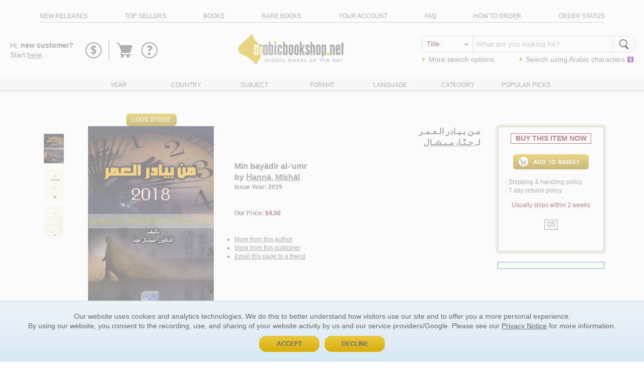

--- FILE ---
content_type: text/html
request_url: https://www.arabicbookshop.net/min-bayadir-al-umr/291-308
body_size: 32484
content:

<!doctype html>
<html lang='en'>
<head>
    <meta http-equiv="Content-Type" content="text/html; CHARSET=utf-8" />
    <meta http-equiv="Content-Language" content="en-us" />
    <meta name="Description" content="ArabicBookshop.net specializes in selling Arabic Books, new and old, published all over the Arab World, with worldwide delivery. We also offer a large selection of Foreign Language Books, Islamic Books, Hadith Books, and Children's Arabic Books at great prices." />
    <meta name="Author" content="ArabicBookshop.net" />
    <meta name="viewport" content="width=device-width,initial-scale=1">
    
    <title>&#1605;&#1600;&#1606; &#1576;&#1600;&#1610;&#1600;&#1575;&#1583;&#1585; &#1575;&#1604;&#1600;&#1593;&#1600;&#1605;&#1600;&#1585; - Min bayadir al-umr - ArabicBookshop.net - Supplier of Arabic Books</title>

	<link rel="canonical" href="https://www.arabicbookshop.net/min-bayadir-al-umr/291-308">

    <link rel="stylesheet" type="text/css" href="/home/dist/css/style.css?v=2.14.8" />

    <link rel="stylesheet" type="text/css" href="/main/reviews/lib/featherlight.min.css" />

    <link rel="stylesheet" type="text/css" href="/main/reviews/assets/reviews.css" />

	<script type="text/javascript">
        var lastid = 1;
        var bk_code = '291-308';
        var count = 0;
        var pageof = 1;
        var county = parseInt('238');
        var pageofmax;
        var subject1 = '8926';
        var subject2= '0';
        var subject3 = '0';
        var subject4 = '0';
        var openLookInside = ''
        var oId = '291-308';
        var trate = '$30.00';
        var rv_bookstatus = '1';
        var bk_country = 'LEBANON';
        var ebook = 'False';
    </script>

    <style>
    	.more {
			display: inline-block;
			background-color: #DFB938;
			border-radius: 2px;
			padding: 0 10px;
		    height: 30px;
		    line-height: 30px;
		    color: white !important;
		    margin-bottom: 10px;
		}
    </style>
 	<!-- Google Tag Manager -->
 <script>
	window.dataLayer = window.dataLayer || [];
	function gtag() { dataLayer.push(arguments); }
	gtag('consent', 'default', {
		'ad_user_data': 'denied',
		'ad_personalization': 'denied',
		'ad_storage': 'denied',
		'analytics_storage': 'denied',
		'wait_for_update': 500,
	});
	dataLayer.push({'gtm.start': new Date().getTime(), 'event': 'gtm.js'});
</script>
  
<script>(function(w,d,s,l,i){w[l]=w[l]||[];w[l].push({'gtm.start':
new Date().getTime(),event:'gtm.js'});var f=d.getElementsByTagName(s)[0],
j=d.createElement(s),dl=l!='dataLayer'?'&l='+l:'';j.async=true;j.src=
'https://www.googletagmanager.com/gtm.js?id='+i+dl;f.parentNode.insertBefore(j,f);
})(window,document,'script','dataLayer','GTM-57F8BF9');</script>
<!-- End Google Tag Manager -->


 	<script type="application/ld+json">
	{
	  "@context": "http://schema.org/", 
	  "@type": "Product", 
	  "name": "Min bayadir al-umr",
	  "image": "https://images.arabicbookshop.net/291-308.jpg",
	  "offers": {
	    "@type": "Offer",
	    "priceCurrency": "USD",
	    "price": "4.5",
	    "availability": "http://schema.org/InStock",
	    "itemCondition": "http://schema.org/NewCondition",
	    "url": "https://www.arabicbookshop.net/min-bayadir-al-umr/291-308"
	  },
	  "productID": "9786144800126",
	  "identifier": "9786144800126"
	}
	</script>
</head>
<body class='page-details'>
		<!-- Google Tag Manager (noscript) -->
<noscript><iframe src="https://www.googletagmanager.com/ns.html?id=GTM-57F8BF9"
height="0" width="0" style="display:none;visibility:hidden"></iframe></noscript>
<!-- End Google Tag Manager (noscript) -->

<div class="intro-sticky">
<header class="header">
	<div class="container">
		<div class="row header-top">
			<div
				class="col-xs-12"
			>
				<ul class="header-top-list" id="nav">
					<li
						class="header-top-list-item show-menu hidden-sm hidden-md hidden-lg"
					>
						<a href="#"><span>Toggle Menu</span></a>
					</li>
					<li class="header-top-list-item">
						<a
							href="/main/CatalogueFilter.asp?Type=NEW RELEASES&sort=6"
							>new releases</a
						>
					</li>
					<li class="header-top-list-item">
						<a
							href="/main/CatalogueFilter.asp?Type=TOP SELLERS&sort=6&filter=16"
							>top sellers</a
						>
					</li>
					<li class="header-top-list-item">
						<a
							href="/main/CatalogueFilter.asp?Type=BOOKS&sort=6"
							>books</a
						>
					</li>
					<li class="header-top-list-item">
						<a
							href="/main/CatalogueFilter.asp?type=RAREBOOKS&sort=6"
							>rare books</a
						>
					</li>
					<li class="header-top-list-item">
						<a href="/main/YourAccount.asp">your account</a>
					</li>
					<li class="header-top-list-item">
						<a href="/main/faq.asp" target="_blank">faq</a>
					</li>
					<li class="header-top-list-item">
						<a href="/main/HowToOrder.asp" target="_blank"
							>how to order</a
						>
					</li>
					<li class="header-top-list-item">
						<a href="/main/orders.asp">order status</a>
					</li>
				</ul>
			</div>
		</div>
	</div>
</header>

<section class="intro">
	<div class="container-fluid">
		<div class="row">
			<div class="col-xs-12">
				<div class="intro-text">
					<div class="intro-hello">
					

						Hi, <strong>new customer?</strong> <br/>Start <a href="/main/checkout.asp?route=11&backurl=/main/details.asp&qs=title=min-bayadir-al-umr;id=291-308"><u>here</u></a>.


					
				</div>

					<div class="intro-icons">
					<div class="intro-icons-rewards">
							<svg viewBox="0 0 40 40">
								<path
									d="M20 36a16 16 0 1 1 16-16 16.019 16.019 0 0 1-16 16zm0-30a14 14 0 1 0 14 14A14.015 14.015 0 0 0 20 6z"
								/>
								<path
									d="M14.686 25.061l.991-1.752c.207-.37.554-.531.877-.3a13.061 13.061 0 0 0 2.674 1.383l.024-3.734c-2.007-.807-4.683-2.445-4.683-5.19 0-2.3 1.638-4.266 4.706-4.564v-.738a.438.438 0 0 1 .437-.439h.393a.438.438 0 0 1 .437.439v.76a8.771 8.771 0 0 1 4.29 1.683.585.585 0 0 1 .137.738l-1.337 1.937a.425.425 0 0 1-.623.139 20.177 20.177 0 0 0-2.467-1.361v3.252c1.8.713 4.889 2.259 4.889 5.4 0 2.375-1.891 4.472-4.934 4.75v2.4a.434.434 0 0 1-.439.415h-.391a.434.434 0 0 1-.439-.415v-2.4a6.962 6.962 0 0 1-4.428-1.757c-.231-.231-.323-.323-.114-.646zm4.5-11.3a1.34 1.34 0 0 0-1.27 1.2c0 .669.346 1.245 1.27 1.8zm2.6 9.408a2.4 2.4 0 0 0-1.221-1.936V24.6a1.5 1.5 0 0 0 1.222-1.43z"
								/>
							</svg>
							<div id="intro-tippy-rewards" style="display: none;">
							  <div class="tippy-dropdown">
							  	<div class="tippy-dropdown-title">
							  		REWARD$
							  	</div>
							  	<div class="tippy-dropdown-content" style='width: 300px'>
							  		Earn 5% back on every purchase and spend them on anything <a class='link' href="/main/rewards.asp">Learn more</a>
							  	</div>
							  </div>
							</div>

						</div>

						<div class="intro-icons-cart">
							

							<a href="/main/checkout.asp?route=10">
							
								<svg
								viewBox="0 0 333 333"
								fill-rule="evenodd"
								clip-rule="evenodd"
								shape-rendering="geometricPrecision"
								text-rendering="geometricPrecision"
								image-rendering="optimizeQuality"
							>
								<path
									d="M298 86c-1-3-4-4-7-4H99h-1l-8-23c-1-2-3-4-5-5L45 38c-4-1-9 1-11 5-2 5 0 10 5 11l36 15 44 128c-2 0-3 2-4 4l-13 35c-1 3 0 5 1 7s4 3 6 3h7c-5 5-7 11-7 17 0 14 11 26 26 26 14 0 25-12 25-26 0-6-2-12-6-17h56c-4 5-7 11-7 17 0 14 12 26 26 26s25-12 25-26c0-6-2-12-6-17h29c4 0 7-3 7-7s-3-7-7-7H119l8-22h129c4 0 7-2 8-6l36-111c0-2 0-5-2-7z"
								/>
							</svg>
							<span class="visually-hidden">Go to basket</span>
							
						</a>
						</div>
						<div class="intro-icons-help">
							<svg viewBox="0 0 40 40">
								<path
									d="M20 36a16 16 0 1 1 16-16 16.019 16.019 0 0 1-16 16zm0-30a14 14 0 1 0 14 14A14.015 14.015 0 0 0 20 6z"
								/>
								<path
									d="M17.833 21.575v-1.122c0-2.241 3.685-3.231 3.685-4.939a1.83 1.83 0 0 0-2-1.574c-1.87 0-2.376 1.68-3.044 1.093l-1.63-1.6a.476.476 0 0 1 0-.694 7.478 7.478 0 0 1 5.422-2.35c2.828 0 5.446 1.976 5.446 4.674 0 3.525-4.005 3.631-4.005 6.514a.51.51 0 0 1-.509.509H18.34a.508.508 0 0 1-.507-.511zm1.922 2.963a2.6 2.6 0 0 1 2.563 2.562 2.57 2.57 0 0 1-2.563 2.511 2.542 2.542 0 0 1-2.509-2.511 2.571 2.571 0 0 1 2.509-2.562z"
								/>
							</svg>
							<div id="intro-tippy-help" style="display: none;">
							  <div class="tippy-dropdown">
							  	<div class="tippy-dropdown-content" style='width: 260px'>
							  		<nav class="tippy-links">
							  		<ul>

							  			
											<li><a href="/main/checkout.asp?route=11&type=&backurl=/main/details.asp&qs=title=min-bayadir-al-umr;id=291-308">Sign in</a></li>
											<li><a href="/main/contact.asp">Contact us</a></li>
										
							  		</ul>
							  		</nav>
							  	</div>
							  </div>
							</div>
							
						</div>
					</div>
				</div>
				<div class="logo">
					<a class="logo" href="/">
						<img
							width="240"
							height="70"
							border="0"
							src="[data-uri]"
							alt="ArabicBookshop.net - best source of Arabic Books"
						/>
					</a>
				</div>
				<div class="intro-search">
					<form
						style="margin:0"
						name="catalogue"
						action="/main/catalogueFilter.asp"
						method="get"
						onsubmit="return check();"
					>
						<input type="Hidden" name="type" value="SEARCH" />
						<input type="Hidden" name="sort" value="6" />
						<div class="search-bar">
							<div class="search-bar-inputs">
								<div class="search-options-wrapper">
									<select
										onchange="show();"
										name="options"
										class="search-options"
									>
										<option value="1">Author</option>
										<option value="2" selected="selected"
											>Title</option
										>
										<option value="4">Series</option>
										<option value="11">Country</option>
										<option value="12">Language</option>
										<option value="5">ISBN</option>
									</select>
								</div>
								<div id="search-bar-text">
									<input
										id="keyword"
										name="keyword"
										style="width:100%;"
										placeholder=" What are you looking for?"
									/>
									<input
										name="keywordarabic"
										id="keywordarabic"
										placeholder=" What are you looking for?"
										style="display: none; width:100%;"
									/>
								</div>
								<div class="search-button">
									<span class="search-button-icon"
										><svg
											xmlns="http://www.w3.org/2000/svg"
											viewBox="0 0 1000 1000"
										>
											<path
												d="M932.8 850l-201-201c56.4-67.6 90.3-154.5 90.3-249.5C822.2 184.2 647.9 10 432.7 10 217.4 10 43.2 184.2 43.2 399.5 43.2 614.7 217.4 789 432.7 789c61.1 0 119-14.1 170.5-39.1 3 4.7 6.6 9.1 10.7 13.2l203 203c32 32 84 32 116 0 31.9-32.1 31.9-84.1-.1-116.1zM125.2 399.5C125.2 229.7 262.9 92 432.7 92s307.5 137.7 307.5 307.5S602.4 707 432.7 707c-169.8 0-307.5-137.7-307.5-307.5z"
											/></svg
									></span>
									<input
										class="search-button-input"
										id="find"
										name="Submit"
										type="submit"
										value="Go"
									/>
								</div>
							</div>
							<ul class="intro-search-links">
								<li>
									<span class="arrow-right"></span>
									<a
										href="/main/advancedsearch.asp"
										class="aText"
										>More search options</a
									>
								</li>
								<li>
									<span class="arrow-right"></span>
									<a
										href="javascript:SearchInArabic()"
										id="intro-search"
										>Search using
										<span>Arabic</span>
										characters&nbsp;<img
											alt=""
											width="14"
											height="14"
											src="https://www.arabicbookshop.net/images/yamli.png"
									/></a>
								</li>
							</ul>
						</div>
					</form>
				</div>
			</div>
		</div>
	</div>
	<div class="header-bottom">
		<div class="container">
			<div class="row">
				<div class="col-xs-12">
					<ul class="header-bottom-list">
						<li
							class="header-bottom-list-item list-loader"
							data-url="/main/uc_down_year.asp"
						>
							<a id="a_year" href="#">Year</a>
						</li>
						<li
							class="header-bottom-list-item list-loader"
							data-url="/main/uc_down_country.asp"
						>
							<a id="a_country" href="#">Country</a>
						</li>
						<li
							class="header-bottom-list-item list-loader"
							data-url="/main/uc_down_others.asp"
						>
							<a id="a_subject" href="#">Subject</a>
						</li>
						<li
							class="header-bottom-list-item list-loader"
							data-url="/main/uc_down_mediatype.asp"
						>
							<a id="a_format" href="#">Format</a>
						</li>
						<li
							class="header-bottom-list-item list-loader"
							data-url="/main/uc_down_langue.asp"
						>
							<a id="a_language" href="#">Language</a>
						</li>
						<li
							class="header-bottom-list-item list-loader"
							data-url="/main/uc_down_category.asp"
						>
							<a id="a_author" href="#">Category</a>
						</li>
						<li
							class="header-bottom-list-item list-loader"
							data-url="/main/uc_down_high.asp"
						>
							<a id="a_hotpicks" href="#">Popular Picks</a>
						</li>
					</ul>
				</div>
			</div>
		</div>
		<div class="container">
			<div class="row">
				<div class="col-xs-12">
					<div class="header-bottom-container"></div>
				</div>
			</div>
		</div>
	</div>
</section>
</div>

<script defer src="https://cdn.jsdelivr.net/npm/@popperjs/core@2/dist/umd/popper.min.js"></script>
<script defer src="https://cdn.jsdelivr.net/npm/tippy.js@6/dist/tippy-bundle.umd.js"></script>
<script type="text/javascript" src="https://api.yamli.com/js/yamli_api.js"></script>
<script type="text/javascript">
  if (typeof(Yamli) == "object" && Yamli.init( { uiLanguage: "en" , startMode: "onOrUserDefault" } )) {
    Yamli.yamlify( "keywordarabic", { settingsPlacement: "inside" } );
  }
</script>
<link
    rel="stylesheet"
    href="https://cdn.jsdelivr.net/npm/tippy.js@6/themes/light-border.css"
  />
<script>

window.addEventListener('DOMContentLoaded', (event) => {
  	var rewards = document.getElementById('intro-tippy-rewards')
  	var help = document.getElementById('intro-tippy-help')
	tippy('.intro-icons-rewards svg', {
	  content: rewards.innerHTML,
	  interactive: true,
	  theme: 'light-border',
	  placement: 'bottom',
	  arrow: true,
	  maxWidth: 300,
	  allowHTML: true
	});
	tippy('.intro-icons-help svg', {
	  content: help.innerHTML,
	  interactive: true,
	  theme: 'light-border',
	  placement: 'bottom',
	  arrow: true,
	  allowHTML: true
	});
});
function show() {
    hh = document.catalogue.options.value;
    var layerText = document.getElementById("search-bar-text");
    if (hh == 1 || hh == 2 || hh == 4 || hh == 5) {
        layerText.innerHTML =
            '<input id="keyword" name="keyword" style="width:100%;" /><input name="keywordarabic" id="keywordarabic" style="display: none; width:100%;" />';
    }
    if (hh == 11) {
        layerText.innerHTML = '<select name="keyword" class="dds" ><option value=ae>Algeria</option><option value=at>Australia</option><option value=ba>Bahrain</option><option value=-cn>Canada</option><option value=cy>Cyprus</option><option value=dk>Denmark</option><option value=ua>Egypt</option><option value=enk>England</option><option value=et>Ethiopia</option><option value=fr>France</option><option value=gw>Germany</option><option value=hu>Hungary</option><option value=ii>India</option><option value=ir>Iran</option><option value=iq>Iraq</option><option value=it>Italy</option><option value=jo>Jordan</option><option value=ku>Kuwait</option><option value=le>Lebanon</option><option value=ly>Libya</option><option value=mu>Mauritania</option><option value=mr>Morocco</option><option value=ne>Netherlands</option><option value=xx>No place, unknown, or undetermined</option><option value=mk>Oman</option><option value=qa>Qatar</option><option value=su>Saudi Arabia</option><option value=ce>Sri Lanka</option><option value=sj>Sudan</option><option value=sw>Sweden</option><option value=sy>Syria</option><option value=ti>Tunisia</option><option value=tu>Turkey</option><option value=ts>United Arab Emirates</option><option value=-us>United States</option><option value=wj>West Bank of the Jordan River</option><option value=ye>Yemen</option></select>';
    }
    if (hh == 12) {
        layerText.innerHTML = '<select name="keyword" class="dds" ><option value=ara>Arabic</option><option value=arm>Armenian</option><option value=bul>Bulgarian</option><option value=dut>Dutch</option><option value=eng>English</option><option value=fre>French</option><option value=ger>German</option><option value=ita>Italian</option><option value=kur>Kurdish</option><option value=per>Persian</option><option value=rus>Russian</option><option value=spa>Spanish</option><option value=syr>Syriac</option><option value=tur>Turkish</option></select>';
    }
}
</script>

	<main style='padding-top: 20px'>


		
	<section class="book">
	<div class="container">
		<div class="row">
			<div class="col-sm-1">
				
				<div class="book-images">
					<ul>
						
						<li class='active'><img src="https://images.arabicbookshop.net/291-308.jpg" width="40" alt="" onmouseover="ShowImage(this,'291-308' );" /></li>
						
						<li><img src="https://images.arabicbookshop.net/291-308_4_3.jpg" width="40" alt="" onmouseover="ShowImage(this,'291-308_4_3' );" /></li>
						
						<li><img src="https://images.arabicbookshop.net/291-308_3_3_1.jpg" width="40" alt="" onmouseover="ShowImage(this,'291-308_3_3_1' );" /></li>
						
					</ul>
				</div>
			</div>
			<div class="col-xs-12 col-sm-3">
				
				<div id="look-inside">
					<a href="#" onclick="OpenLightBox('/main/LookInside.asp?id=291-308')">Look Inside</a>
				</div>
				
				<div class="book-image">
					<img name="book" data-src="https://images.arabicbookshop.net/291-308.jpg" width="250" height="375" border="0">
				</div>
				
				

				<div class="book-images-links">
					<ul>
						
						 <li><a href="#" onclick="JavaScript:window.open('/main/LargePicture.asp?id=291-308&src=' + document.images.book.src,'_blank','menubar=1,resizable=1,width=600,height=800,scrollbars=1'); return false;">
                              View Larger
                              </a>
                          </li>
						
						 <li><a href="#" onclick="OpenLightBox('/main/LookInside.asp?id=291-308')">
                              Look Inside
                              </a>
                          </li>
						
					</ul>
				</div>             
			</div>
			<div class="col-xs-12 col-sm-5">
				
    <form action="/main/add.asp" method="post" name="add" id="add">
        <input type="Hidden" name="author" value="&#7716;ann&#257;, M&#299;sh&#257;l">
        <input type="Hidden" name="aauthor" value="Hanna, Mishal">
        <input type="Hidden" name="book" value="Min bay&#257;dir al-&#8216;umr">
        <input type="Hidden" name="countr" value="LEBANON">
        <input type="Hidden" name="list" value="291">
        <input type="Hidden" name="letter" value="">
        <input type="Hidden" name="disp" value="1">
        <input type="Hidden" name="lang" value="0">
        <input name="Subject" value="8926" type="hidden">
        <input name="Subject2" value="0" type="hidden">
        <input name="Subject3" value="0" type="hidden">
        <input name="Subject4" value="0" type="hidden">
        <input name="count" value="238" type="hidden">
        <input type="Hidden" name="page" value="">
        <input type="Hidden" name="options" value="">
        <input type="Hidden" name="keyword" value="">
        <input type="hidden" name="book_publisher" value="D&#257;r Raw&#257;fid lil-&#7788;ib&#257;&#8216;ah wa-al-Nashr wa-al-Tawz&#299;&#8216;">
        <input type="hidden" name="book_price" value="4.5">
        <input type="hidden" name="book_quant" value="1">
        <input type="hidden" name="pers_id" value="1">
        <input type="hidden" name="book_id" value="291-308">
        <input type="hidden" name="route" value="2">
        <input type="hidden" name="rv_bookstatus" value="1">
        <input type="hidden" name="ebook" value="False">
        <input type="hidden" name="bk_eprice" value="">
        <input type="hidden" name="bookstatus" value="<font color=#7D1A1A><b></u></b></font>">
        
		<div class='book-title book-title-arabic'>
			<div class="book-title-bk">
				&#1605;&#1600;&#1606; &#1576;&#1600;&#1610;&#1600;&#1575;&#1583;&#1585; &#1575;&#1604;&#1600;&#1593;&#1600;&#1605;&#1600;&#1585;
			</div>
			<div class="book-title-author">
				
						لـ<a href="/main/cataloguefilter.asp?auth=Hanna%2C+Mishal&sort=6&type=AUTHOR">
	                  		&#1581;&#1600;&#1606;&#1617;&#1600;&#1575;&#1548; &#1605;&#1600;&#1610;&#1600;&#1588;&#1600;&#1575;&#1604;
	                  	</a>
					
			</div>
		</div>
		
		<div class='book-title'>
			<div class="book-title-bk">
				Min bay&#257;dir al-&#8216;umr
			</div>
			<div class="book-title-author">
				
						 by <a href="/main/cataloguefilter.asp?auth=Hanna%2C+Mishal&sort=6&type=AUTHOR">
						 	&#7716;ann&#257;, M&#299;sh&#257;l
						 </a>
					
			</div>
			<div class="book-title-year">
				
					 Issue Year: 2019
			</div>
			<div class="book-title-price">
				Our Price: 
					
						<span>$4.50</span>
					
			</div>
			<div class="book-title-price">
				<font color=#7D1A1A><b></u></b></font>
			</div>
			<div class="book-title-morelinks">
				<ul>
					
                    <li><a href="/main/cataloguefilter.asp?auth=Hanna, Mishal&sort=6&type=AUTHOR">
                        More from this author</a></li>
                    
					<li>
					 	<a href='/main/cataloguefilter.asp?type=Books&publisher=1&bk_code=291-308'>
						More from this publisher
						</a>
					</li>
					<li><a href='#' onclick="return ToggleSendPageOptions();"><u>Email this page to a friend</u></a></li>
					<li id="ediv">
                        <input type="text" id="tName" placeholder="Your name *"/>
                        <input type="text" id="tEmail" placeholder="Your e-mail *"/>
                        <input type="text" id="tREmail" placeholder="Recipient's e-mail *"/>
                        <div>*&nbsp;required fields&nbsp;</div>
                        <button class='blue-pill' onclick="SendPageAsEmail(event)">Send</button>
                    </li>
				</ul>	
				</div>
			</div>
			</div>
			<div class="col-xs-12 col-sm-3">
				

					<div class="book-cta">
						<span>BUY THIS ITEM NOW</span>
		

						
							<input type="image" name="Add" id='add-button' src="../images/add_en.gif" border="0">
						

						<div class="book-cta-info">
							<div style='text-align: left;'>
								<font face="Webdings" style="font-size: 7pt" color="#808080" size="2">&lt;</font>
								<a id="aShip" href="#" onclick="function(){return false;}"">Shipping &amp; handling policy</a>
								<br>
								<font face="Webdings" style="font-size: 7pt" color="#808080" size="2">&lt;</font>
								<a id="aReturn" href="#" onclick="function(){return false;}">7 day returns policy</a>
							</div>
		
							<div class="book-cta-usually">
								 <a href='#' id='ssi' title='2'>Usually ships within 2 weeks</a>
							</div>

							
								<span class="QS">&nbsp;QS&nbsp;</span>
							
						</div>

						
                             <div style='margin-top:30px;'></div>
                        
	                    
					</div>
					<div class="paypal">
	                    <div data-pp-logo-position="right" data-pp-style-color='white' data-pp-style-layout='text' data-pp-message data-pp-amount="4.5" ></div></div>
					</div>
				
			</div>
		</div>

		

	</div>

	</section>


		
	

	


	<section class="details">
		<div class="container">
			<div class="row">
			<div class="col-xs-12">
				<h2 class='details-title'>
					<span class="arrow-right"></span>&nbsp;Bibliographic details
				</h2>
				<div class="details-content">
					
					<p>
						<strong>Edition:</strong> <span>al-&#7788;ab&#8216;ah al-&#363;l&#225;.</span>
					</p>
					
					<p>
						<strong>Published/Created:</strong>	<span>
							 Bayr&#363;t : <a href='/main/cataloguefilter.asp?type=Books&publisher=1&bk_code=291-308'>D&#257;r Raw&#257;fid lil-&#7788;ib&#257;&#8216;ah wa-al-Nashr wa-al-Tawz&#299;&#8216;</a>, 2019. 
						</span>
					</p>
					
                        <p>
                        	<strong>Description:</strong> <span>
								80 pages ; 22 cm.</span>
                        </p>
                    
                        <p>
                        	<strong>Language:</strong>
                        	<span>Arabic.</span>
                        </p>
					
	                    <p>
                        	<strong>Binding:</strong>
	                        <span>Paperback.</span>
	                    </p>
                    
						<p>
                        	<strong>ISBN:</strong>
                            <span>9786144800126.</span>
                        </p>
					
						<p>
                        	<strong>Subject:</strong>
                            <span><a href='/main/cataloguefilter.asp?id=8926&topic=291-308&type=TOPIC&sort=6'>Short stories, Arabic -- Lebanon.</a></span>
                        </p>
					



				</div>
			</div>
			</div>
		</div>
	</section>


	
	<section class="also">
		<div class="container">
				<div class="row">
                    <div class="col-xs-10">
                        <h2 class="details-title">
						<span class="arrow-right"></span>&nbsp;Customers who bought this item also bought
					</h2>
                    </div>
                    <div class="col-xs-2">
                        <div class='carousel-pager'>
                            <span id="page_s"></span>
                        </div>
                    </div>
                </div>
                <div class="row">
                    <div class="col-xs-12">
                        <span id="container_s">
                            <ul id="mycarousel_s" class="slick-container">
                                <table class='cnt'><tr><td><a class='img-wrapper' href='/tahunah-al-daiah/56-1' ><img data-lazy='https://images.arabicbookshop.net/56-1_s.jpg' alt='al-&#7788;&#257;&#7717;&#363;nah al-&#7693;&#257;&#8217;i&#8216;ah'/></a></td></tr><tr><td><a href='/tahunah-al-daiah/56-1' class='tt'>al-&#7788;&#257;&#7717;&#363;nah al-&#7693;&#257;&#8217;i&#8216;ah</a></td></tr><tr><td>by <a href='/main/cataloguefilter.asp?Type=AUTHOR&Sort=6&auth=Nasr Allah, Imili'>Na&#7779;r All&#257;h, Imil&#299;</a></td></tr><tr><td style='color:#7D1A1A'>$9.00</td></tr></table><table class='cnt'><tr><td><a class='img-wrapper' href='/indama-kanat-al-ard-salbah/125-271' ><img data-lazy='https://images.arabicbookshop.net/125-271_s.jpg' alt='&#8216;Indam&#257; k&#257;nat al-ar&#7693; &#7779;albah'/></a></td></tr><tr><td><a href='/indama-kanat-al-ard-salbah/125-271' class='tt'>&#8216;Indam&#257; k&#257;nat al-ar&#7693; &#7779;albah</a></td></tr><tr><td>by <a href='/main/cataloguefilter.asp?Type=AUTHOR&Sort=6&auth=Shawul, Bul'>Sh&#257;w&#363;l, B&#363;l</a></td></tr><tr><td style='color:#7D1A1A'>$4.00</td></tr></table><table class='cnt'><tr><td><a class='img-wrapper' href='/mandil-utayl/125-272' ><img data-lazy='https://images.arabicbookshop.net/125-272_s.jpg' alt='Mand&#299;l &#8216;U&#7789;ayl'/></a></td></tr><tr><td><a href='/mandil-utayl/125-272' class='tt'>Mand&#299;l &#8216;U&#7789;ayl</a></td></tr><tr><td>by <a href='/main/cataloguefilter.asp?Type=AUTHOR&Sort=6&auth=Shawul, Bul'>Sh&#257;w&#363;l, B&#363;l</a></td></tr><tr><td style='color:#7D1A1A'>$6.50</td></tr></table><table class='cnt'><tr><td><a class='img-wrapper' href='/sharkh-wa-qisas-ukhra/235-313' ><img data-lazy='https://images.arabicbookshop.net/235-313_s.jpg' alt='al-Sharkh wa-qi&#7779;a&#7779; ukhr&#225;'/></a></td></tr><tr><td><a href='/sharkh-wa-qisas-ukhra/235-313' class='tt'>al-Sharkh wa-qi&#7779;a&#7779; ukhr&#225;</a></td></tr><tr><td>by <a href='/main/cataloguefilter.asp?Type=AUTHOR&Sort=6&auth=Abi Farraj, Aidah Khaddaj'>Ab&#299; Farr&#257;j, &#8216;&#256;&#8217;idah Khadd&#257;j</a></td></tr><tr><td style='color:#7D1A1A'>$7.00</td></tr></table><table class='cnt'><tr><td><a class='img-wrapper' href='/khawatir-ala-rahat-al-yad/236-51' ><img data-lazy='https://images.arabicbookshop.net/236-51_s.jpg' alt='Khaw&#257;&#7789;ir &#8216;al&#225; r&#257;&#7717;at al-yad'/></a></td></tr><tr><td><a href='/khawatir-ala-rahat-al-yad/236-51' class='tt'>Khaw&#257;&#7789;ir &#8216;al&#225; r&#257;&#7717;at al-yad</a></td></tr><tr><td>by <a href='/main/cataloguefilter.asp?Type=AUTHOR&Sort=6&auth=Faur, Mahmud'>F&#257;&#8216;&#363;r, Ma&#7717;m&#363;d</a></td></tr><tr><td style='color:#7D1A1A'>$11.00</td></tr></table><table class='cnt'><tr><td><a class='img-wrapper' href='/muhawalat-ightiyal-ali/236-284' ><img data-lazy='https://images.arabicbookshop.net/236-284_s.jpg' alt='Mu&#7717;&#257;wal&#257;t ightiy&#257;l &#8216;Al&#299;'/></a></td></tr><tr><td><a href='/muhawalat-ightiyal-ali/236-284' class='tt'>Mu&#7717;&#257;wal&#257;t ightiy&#257;l &#8216;Al&#299;</a></td></tr><tr><td>by <a href='/main/cataloguefilter.asp?Type=AUTHOR&Sort=6&auth=Barakat, Muhammad'>Barak&#257;t, Mu&#7717;ammad</a></td></tr><tr><td style='color:#7D1A1A'>$8.50</td></tr></table><table class='cnt'><tr><td><a class='img-wrapper' href='/mughtarib-al-majhul/237-202' ><img data-lazy='https://images.arabicbookshop.net/237-202_s.jpg' alt='al-Mughtarib al-majh&#363;l'/></a></td></tr><tr><td><a href='/mughtarib-al-majhul/237-202' class='tt'>al-Mughtarib al-majh&#363;l</a></td></tr><tr><td>by <a href='/main/cataloguefilter.asp?Type=AUTHOR&Sort=6&auth=Haddad, Adnan'>&#7716;add&#257;d, &#8216;Adn&#257;n</a></td></tr><tr><td style='color:#7D1A1A'>$11.00</td></tr></table><table class='cnt'><tr><td><a class='img-wrapper' href='/il-etait-une-fois-contes-du-liban/237-336' ><img data-lazy='https://images.arabicbookshop.net/237-336_s.jpg' alt='Il Etait une fois, contes du Liban'/></a></td></tr><tr><td><a href='/il-etait-une-fois-contes-du-liban/237-336' class='tt'>Il Etait une fois, contes du Liban</a></td></tr><tr><td>by <a href='/main/cataloguefilter.asp?Type=AUTHOR&Sort=6&auth=Challita, Randa'>Challita, Randa</a></td></tr><tr><td style='color:#7D1A1A'>$10.00</td></tr></table><table class='cnt'><tr><td><a class='img-wrapper' href='/huna-tarqudu-al-ghawiyah/261-66' ><img data-lazy='https://images.arabicbookshop.net/261-66_s.jpg' alt='Hun&#257; tarqudu al-gh&#257;wiyah'/></a></td></tr><tr><td><a href='/huna-tarqudu-al-ghawiyah/261-66' class='tt'>Hun&#257; tarqudu al-gh&#257;wiyah</a></td></tr><tr><td>by <a href='/main/cataloguefilter.asp?Type=AUTHOR&Sort=6&auth=Harb, Muhammad Iqbal'>&#7716;arb, Mu&#7717;ammad Iqb&#257;l</a></td></tr><tr><td style='color:#7D1A1A'>$12.00</td></tr></table><table class='cnt'><tr><td><a class='img-wrapper' href='/skaybingh/3-114' ><img data-lazy='https://images.arabicbookshop.net/3-114_s.jpg' alt='Sk&#257;yb&#299;ngh'/></a></td></tr><tr><td><a href='/skaybingh/3-114' class='tt'>Sk&#257;yb&#299;ngh</a></td></tr><tr><td>by <a href='/main/cataloguefilter.asp?Type=AUTHOR&Sort=6&auth=Uwayt, Aql'>al-&#8216;Uway&#7789;, &#8216;Aql</a></td></tr><tr><td style='color:#7D1A1A'>$8.50</td></tr></table><table class='cnt'><tr><td><a class='img-wrapper' href='/dhikrayat-qisas-masrifiyah-qasirah/265-287' ><img data-lazy='https://images.arabicbookshop.net/265-287_s.jpg' alt='Dhikray&#257;t, qi&#7779;a&#7779; ma&#7779;r&#299;f&#299;yah qa&#7779;&#299;rah'/></a></td></tr><tr><td><a href='/dhikrayat-qisas-masrifiyah-qasirah/265-287' class='tt'>Dhikray&#257;t, qi&#7779;a&#7779; ma&#7779;r&#299;f&#299;yah qa&#7779;&#299;rah</a></td></tr><tr><td>by <a href='/main/cataloguefilter.asp?Type=AUTHOR&Sort=6&auth=Taqi al-Din, Akram Malik'>Taq&#299; al-D&#299;n, Akram M&#257;lik</a></td></tr><tr><td style='color:#7D1A1A'>$9.00</td></tr></table><table class='cnt'><tr><td><a class='img-wrapper' href='/itr-al-wujud/265-311' ><img data-lazy='https://images.arabicbookshop.net/265-311_s.jpg' alt='&#8216;I&#7789;r al-wuj&#363;d'/></a></td></tr><tr><td><a href='/itr-al-wujud/265-311' class='tt'>&#8216;I&#7789;r al-wuj&#363;d</a></td></tr><tr><td>by <a href='/main/cataloguefilter.asp?Type=AUTHOR&Sort=6&auth=Ballut, Hanin Bahjat'>Ball&#363;&#7789;, &#7716;an&#299;n Bahjat</a></td></tr><tr><td style='color:#7D1A1A'>$8.00</td></tr></table><table class='cnt'><tr><td><a class='img-wrapper' href='/wijhat-nazar/265-314' ><img data-lazy='https://images.arabicbookshop.net/265-314_s.jpg' alt='Wijhat na&#7827;ar'/></a></td></tr><tr><td><a href='/wijhat-nazar/265-314' class='tt'>Wijhat na&#7827;ar</a></td></tr><tr><td>by <a href='/main/cataloguefilter.asp?Type=AUTHOR&Sort=6&auth=Fahimi, Maryam Yusuf'>F&#257;him&#299;, Maryam Y&#363;suf</a></td></tr><tr><td style='color:#7D1A1A'>$7.00</td></tr></table><table class='cnt'><tr><td><a class='img-wrapper' href='/sawalif/267-304' ><img data-lazy='https://images.arabicbookshop.net/267-304_s.jpg' alt='Saw&#257;lif'/></a></td></tr><tr><td><a href='/sawalif/267-304' class='tt'>Saw&#257;lif</a></td></tr><tr><td>by <a href='/main/cataloguefilter.asp?Type=AUTHOR&Sort=6&auth=Abd al-Ghani, Mahmud'>&#8216;Abd al-Ghan&#299;, Ma&#7717;m&#363;d</a></td></tr><tr><td style='color:#7D1A1A'>$8.50</td></tr></table><table class='cnt'><tr><td><a class='img-wrapper' href='/siyaj-min-al-kalimat/269-247' ><img data-lazy='https://images.arabicbookshop.net/269-247_s.jpg' alt='Siy&#257;j min al-kalim&#257;t'/></a></td></tr><tr><td><a href='/siyaj-min-al-kalimat/269-247' class='tt'>Siy&#257;j min al-kalim&#257;t</a></td></tr><tr><td>by <a href='/main/cataloguefilter.asp?Type=AUTHOR&Sort=6&auth=Hubayqah, Butrus'>&#7716;ubayqah, Bu&#7789;rus</a></td></tr><tr><td style='color:#7D1A1A'>$15.00</td></tr></table><table class='cnt'><tr><td><a class='img-wrapper' href='/shudhur-nahdawiyah/269-252' ><img data-lazy='https://images.arabicbookshop.net/269-252_s.jpg' alt='Shudh&#363;r nah&#7693;aw&#299;yah'/></a></td></tr><tr><td><a href='/shudhur-nahdawiyah/269-252' class='tt'>Shudh&#363;r nah&#7693;aw&#299;yah</a></td></tr><tr><td>by <a href='/main/cataloguefilter.asp?Type=AUTHOR&Sort=6&auth=Khayr Allah, Shawqi'>Khayr All&#257;h, Shawq&#299;</a></td></tr><tr><td style='color:#7D1A1A'>$9.00</td></tr></table><table class='cnt'><tr><td><a class='img-wrapper' href='/ya-sahibi/270-261' ><img data-lazy='https://images.arabicbookshop.net/270-261_s.jpg' alt='Y&#257; &#7779;&#257;&#7717;ib&#299;'/></a></td></tr><tr><td><a href='/ya-sahibi/270-261' class='tt'>Y&#257; &#7779;&#257;&#7717;ib&#299;</a></td></tr><tr><td>by <a href='/main/cataloguefilter.asp?Type=AUTHOR&Sort=6&auth=Mukhaddir, Fadl'>Mukhaddir, Fa&#7693;l</a></td></tr><tr><td style='color:#7D1A1A'>$7.50</td></tr></table><table class='cnt'><tr><td><a class='img-wrapper' href='/qisas-ajabatni/270-327' ><img data-lazy='https://images.arabicbookshop.net/270-327_s.jpg' alt='Qi&#7779;a&#7779; a&#8216;jabatn&#299;'/></a></td></tr><tr><td><a href='/qisas-ajabatni/270-327' class='tt'>Qi&#7779;a&#7779; a&#8216;jabatn&#299;</a></td></tr><tr><td>by <a href='/main/cataloguefilter.asp?Type=AUTHOR&Sort=6&auth=Muhammad, Husayn Najib'>Mu&#7717;ammad, &#7716;usayn Naj&#299;b</a></td></tr><tr><td style='color:#7D1A1A'>$12.00</td></tr></table><table class='cnt'><tr><td><a class='img-wrapper' href='/amal-al-kamilah-al-qisas/272-320' ><img data-lazy='https://images.arabicbookshop.net/272-320_s.jpg' alt='al-A&#8216;m&#257;l al-k&#257;milah, al-Qi&#7779;a&#7779;'/></a></td></tr><tr><td><a href='/amal-al-kamilah-al-qisas/272-320' class='tt'>al-A&#8216;m&#257;l al-k&#257;milah, al-Qi&#7779;a&#7779;</a></td></tr><tr><td>by <a href='/main/cataloguefilter.asp?Type=AUTHOR&Sort=6&auth=Rafi, Itidal'>R&#257;fi&#8216;, I&#8216;tid&#257;l</a></td></tr><tr><td style='color:#7D1A1A'>$11.00</td></tr></table><table class='cnt'><tr><td><a class='img-wrapper' href='/niqat-ala-al-huruf/272-347' ><img data-lazy='https://images.arabicbookshop.net/272-347_s.jpg' alt='Niq&#257;&#7789; &#8216;al&#225; al-&#7717;ur&#363;f'/></a></td></tr><tr><td><a href='/niqat-ala-al-huruf/272-347' class='tt'>Niq&#257;&#7789; &#8216;al&#225; al-&#7717;ur&#363;f</a></td></tr><tr><td>by <a href='/main/cataloguefilter.asp?Type=AUTHOR&Sort=6&auth=Khalaf, Nansi'>Khalaf, N&#257;ns&#299;</a></td></tr><tr><td style='color:#7D1A1A'>$13.00</td></tr></table><table class='cnt'><tr><td><a class='img-wrapper' href='/sawlat-faris/273-381' ><img data-lazy='https://images.arabicbookshop.net/273-381_s.jpg' alt='&#7778;awlat F&#257;ris'/></a></td></tr><tr><td><a href='/sawlat-faris/273-381' class='tt'>&#7778;awlat F&#257;ris</a></td></tr><tr><td>by <a href='/main/cataloguefilter.asp?Type=AUTHOR&Sort=6&auth=Tawbah, Mahdi'>Tawbah, Mahd&#299;</a></td></tr><tr><td style='color:#7D1A1A'>$8.00</td></tr></table><table class='cnt'><tr><td><a class='img-wrapper' href='/lam-yaud-al-taqs-mulaiman/279-369' ><img data-lazy='https://images.arabicbookshop.net/279-369_s.jpg' alt='Lam ya&#8216;ud al-&#7789;aqs mul&#257;&#8217;iman'/></a></td></tr><tr><td><a href='/lam-yaud-al-taqs-mulaiman/279-369' class='tt'>Lam ya&#8216;ud al-&#7789;aqs mul&#257;&#8217;iman</a></td></tr><tr><td>by <a href='/main/cataloguefilter.asp?Type=AUTHOR&Sort=6&auth=Fakhr al-Din, Nada'>Fakhr al-D&#299;n, Nad&#225;</a></td></tr><tr><td style='color:#7D1A1A'>$7.50</td></tr></table><table class='cnt'><tr><td><a class='img-wrapper' href='/kitabah-ala-jildat-al-ras/280-367' ><img data-lazy='https://images.arabicbookshop.net/280-367_s.jpg' alt='al-Kit&#257;bah &#8216;al&#225; jildat al-ra&#8217;s'/></a></td></tr><tr><td><a href='/kitabah-ala-jildat-al-ras/280-367' class='tt'>al-Kit&#257;bah &#8216;al&#225; jildat al-ra&#8217;s</a></td></tr><tr><td>by <a href='/main/cataloguefilter.asp?Type=AUTHOR&Sort=6&auth=Abd al-Hadi, Bilal'>&#8216;Abd al-H&#257;d&#299;, Bil&#257;l</a></td></tr><tr><td style='color:#7D1A1A'>$8.50</td></tr></table><table class='cnt'><tr><td><a class='img-wrapper' href='/tilka-al-ayyam/281-10' ><img data-lazy='https://images.arabicbookshop.net/281-10_s.jpg' alt='Tilka al-ayy&#257;m'/></a></td></tr><tr><td><a href='/tilka-al-ayyam/281-10' class='tt'>Tilka al-ayy&#257;m</a></td></tr><tr><td>by <a href='/main/cataloguefilter.asp?Type=AUTHOR&Sort=6&auth=Diya, Khidr'>&#7692;iy&#257;, Khi&#7693;r</a></td></tr><tr><td style='color:#7D1A1A'>$13.00</td></tr></table><table class='cnt'><tr><td><a class='img-wrapper' href='/taab-wa-qisas-qasirah-ukhra/283-360' ><img data-lazy='https://images.arabicbookshop.net/283-360_s.jpg' alt='Ta&#8216;ab wa-qi&#7779;a&#7779; qa&#7779;&#299;rah ukhr&#225;'/></a></td></tr><tr><td><a href='/taab-wa-qisas-qasirah-ukhra/283-360' class='tt'>Ta&#8216;ab wa-qi&#7779;a&#7779; qa&#7779;&#299;rah ukhr&#225;</a></td></tr><tr><td>by <a href='/main/cataloguefilter.asp?Type=AUTHOR&Sort=6&auth=Zaraqit, Abd al-Majid'>Zar&#257;qi&#7789;, &#8216;Abd al-Maj&#299;d</a></td></tr><tr><td style='color:#7D1A1A'>$8.50</td></tr></table><table class='cnt'><tr><td><a class='img-wrapper' href='/la-shay/285-322' ><img data-lazy='https://images.arabicbookshop.net/285-322_s.jpg' alt='L&#257; shay&#8217;'/></a></td></tr><tr><td><a href='/la-shay/285-322' class='tt'>L&#257; shay&#8217;</a></td></tr><tr><td>by <a href='/main/cataloguefilter.asp?Type=AUTHOR&Sort=6&auth=Abu al-Hasan, Amani'>Ab&#363; al-&#7716;asan, Am&#257;n&#299;</a></td></tr><tr><td style='color:#7D1A1A'>$5.50</td></tr></table><table class='cnt'><tr><td><a class='img-wrapper' href='/kashkul-al-ightirab/289-382' ><img data-lazy='https://images.arabicbookshop.net/289-382_s.jpg' alt='Kashk&#363;l al-ightir&#257;b'/></a></td></tr><tr><td><a href='/kashkul-al-ightirab/289-382' class='tt'>Kashk&#363;l al-ightir&#257;b</a></td></tr><tr><td>by <a href='/main/cataloguefilter.asp?Type=AUTHOR&Sort=6&auth=Nur al-Din, Abd al-Rida'>N&#363;r al-D&#299;n, &#8216;Abd al-Ri&#7693;&#257;</a></td></tr><tr><td style='color:#7D1A1A'>$9.00</td></tr></table><table class='cnt'><tr><td><a class='img-wrapper' href='/bik-aswad/291-253' ><img data-lazy='https://images.arabicbookshop.net/291-253_s.jpg' alt='B&#299;k aswad'/></a></td></tr><tr><td><a href='/bik-aswad/291-253' class='tt'>B&#299;k aswad</a></td></tr><tr><td>by <a href='/main/cataloguefilter.asp?Type=AUTHOR&Sort=6&auth=Ghazal, Jerry'>Ghazal, Jerry</a></td></tr><tr><td style='color:#7D1A1A'>$17.00</td></tr></table><table class='cnt'><tr><td><a class='img-wrapper' href='/hubb-wa-aktar/291-254' ><img data-lazy='https://images.arabicbookshop.net/291-254_s.jpg' alt='&#7716;ubb wa-aktar'/></a></td></tr><tr><td><a href='/hubb-wa-aktar/291-254' class='tt'>&#7716;ubb wa-aktar</a></td></tr><tr><td>by <a href='/main/cataloguefilter.asp?Type=AUTHOR&Sort=6&auth=Ghazal, Jerry'>Ghazal, Jerry</a></td></tr><tr><td style='color:#7D1A1A'>$17.00</td></tr></table><table class='cnt'><tr><td><a class='img-wrapper' href='/raniya-tarnimat-ishq/291-305' ><img data-lazy='https://images.arabicbookshop.net/291-305_s.jpg' alt='R&#257;niy&#257;, tarn&#299;mat &#8216;ishq'/></a></td></tr><tr><td><a href='/raniya-tarnimat-ishq/291-305' class='tt'>R&#257;niy&#257;, tarn&#299;mat &#8216;ishq</a></td></tr><tr><td>by <a href='/main/cataloguefilter.asp?Type=AUTHOR&Sort=6&auth=Yunus, Fatimah Ali'>Y&#363;nus, F&#257;&#7789;imah &#8216;Al&#299;</a></td></tr><tr><td style='color:#7D1A1A'>$7.50</td></tr></table>
                            </ul>
                        </span>
                    </div>
                </div>
			</div>
		</div>
	</section>
	
					<section class="similar">
						<div class="container">
							<div class="row">
								<div class="col-xs-12">
									<h2 class="details-title">
									<span class="arrow-right"></span>&nbsp;Look for similar items by category
								</div>
							</div>
					
					<div class='row similar-row'>
						<div class="col-xs-12 col-sm-1 similar-image">
							<span>1.&nbsp;</span>
							<a href="/shitaat-tahta-al-saqf/125-331">
                                <img src="https://images.arabicbookshop.net/125-331_s.jpg" width="50" border="0" onerror="this.src='../images/image-not-available50a.gif'">
                            </a>
						</div>
						<div class="col-xs-12 col-sm-6 similar-text-en">
							<a class='similar-text-title' href="/shitaat-tahta-al-saqf/125-331">
								Shit&#257;&#8217;&#257;t ta&#7717;ta al-saqf
							</a>
							
                             	<br>by <a href='/main/cataloguefilter.asp?Type=AUTHOR&Sort=6&auth=Farkuh, Ilyas'>
                             		Fark&#363;&#7717;, Ily&#257;s</a>
                            
						</div>
						<div class="col-xs-12 col-sm-5 similar-text-ar">
							<a class='similar-text-title' href="/shitaat-tahta-al-saqf/125-331">
								&#1588;&#1600;&#1578;&#1600;&#1575;&#1569;&#1575;&#1578; &#1578;&#1600;&#1581;&#1600;&#1578; &#1575;&#1604;&#1600;&#1587;&#1600;&#1602;&#1600;&#1601;
							</a>
							
                             	<br>لـ<a href='/main/cataloguefilter.asp?Type=AUTHOR&Sort=6&auth=Farkuh, Ilyas'>
                             		&#1601;&#1600;&#1585;&#1603;&#1600;&#1608;&#1581; &#1548; &#1575;&#1604;&#1600;&#1610;&#1600;&#1575;&#1587;</a>
                            
						</div>
					</div>
			
					<div class='row similar-row'>
						<div class="col-xs-12 col-sm-1 similar-image">
							<span>2.&nbsp;</span>
							<a href="/jughrafiya-al-suwar/195-432">
                                <img src="https://images.arabicbookshop.net/195-432_s.jpg" width="50" border="0" onerror="this.src='../images/image-not-available50a.gif'">
                            </a>
						</div>
						<div class="col-xs-12 col-sm-6 similar-text-en">
							<a class='similar-text-title' href="/jughrafiya-al-suwar/195-432">
								Jughr&#257;fiy&#257; al-&#7779;uwar
							</a>
							
                             	<br>by <a href='/main/cataloguefilter.asp?Type=AUTHOR&Sort=6&auth=Sad, Ahmad Ibrahim'>
                             		al-Sa&#8216;d, A&#7717;mad Ibr&#257;h&#299;m</a>
                            
						</div>
						<div class="col-xs-12 col-sm-5 similar-text-ar">
							<a class='similar-text-title' href="/jughrafiya-al-suwar/195-432">
								&#1580;&#1600;&#1594;&#1600;&#1585;&#1575;&#1601;&#1600;&#1610;&#1600;&#1575; &#1575;&#1604;&#1600;&#1589;&#1600;&#1608;&#1585;
							</a>
							
                             	<br>لـ<a href='/main/cataloguefilter.asp?Type=AUTHOR&Sort=6&auth=Sad, Ahmad Ibrahim'>
                             		&#1575;&#1604;&#1600;&#1587;&#1600;&#1593;&#1600;&#1583; &#1548; &#1571;&#1581;&#1600;&#1605;&#1600;&#1583; &#1575;&#1576;&#1600;&#1585;&#1575;&#1607;&#1600;&#1610;&#1600;&#1605;</a>
                            
						</div>
					</div>
			
					<div class='row similar-row'>
						<div class="col-xs-12 col-sm-1 similar-image">
							<span>3.&nbsp;</span>
							<a href="/wa-law-bada-hin/157-471">
                                <img src="https://images.arabicbookshop.net/157-471_s.jpg" width="50" border="0" onerror="this.src='../images/image-not-available50a.gif'">
                            </a>
						</div>
						<div class="col-xs-12 col-sm-6 similar-text-en">
							<a class='similar-text-title' href="/wa-law-bada-hin/157-471">
								Wa law ba&#8216;da &#7717;&#299;n
							</a>
							
                             	<br>by <a href='/main/cataloguefilter.asp?Type=AUTHOR&Sort=6&auth=Shubat, Mahmud'>
                             		Shub&#257;&#7789;, Ma&#7717;m&#363;d</a>
                            
						</div>
						<div class="col-xs-12 col-sm-5 similar-text-ar">
							<a class='similar-text-title' href="/wa-law-bada-hin/157-471">
								&#1608; &#1604;&#1600;&#1608; &#1576;&#1600;&#1593;&#1600;&#1583; &#1581;&#1600;&#1610;&#1600;&#1606;
							</a>
							
                             	<br>لـ<a href='/main/cataloguefilter.asp?Type=AUTHOR&Sort=6&auth=Shubat, Mahmud'>
                             		&#1588;&#1600;&#1576;&#1600;&#1575;&#1591; &#1548; &#1605;&#1600;&#1581;&#1600;&#1605;&#1600;&#1608;&#1583;</a>
                            
						</div>
					</div>
			
					<div class='row similar-row'>
						<div class="col-xs-12 col-sm-1 similar-image">
							<span>4.&nbsp;</span>
							<a href="/kalb-al-sajjan/147-391">
                                <img src="https://images.arabicbookshop.net/147-391_s.jpg" width="50" border="0" onerror="this.src='../images/image-not-available50a.gif'">
                            </a>
						</div>
						<div class="col-xs-12 col-sm-6 similar-text-en">
							<a class='similar-text-title' href="/kalb-al-sajjan/147-391">
								Kalb al-sajj&#257;n
							</a>
							
                             	<br>by <a href='/main/cataloguefilter.asp?Type=AUTHOR&Sort=6&auth=Khalid, Muhsin'>
                             		Kh&#257;lid, Mu&#7717;sin</a>
                            
						</div>
						<div class="col-xs-12 col-sm-5 similar-text-ar">
							<a class='similar-text-title' href="/kalb-al-sajjan/147-391">
								&#1603;&#1600;&#1604;&#1600;&#1576; &#1575;&#1604;&#1600;&#1587;&#1600;&#1580;&#1600;&#1617;&#1575;&#1606;
							</a>
							
                             	<br>لـ<a href='/main/cataloguefilter.asp?Type=AUTHOR&Sort=6&auth=Khalid, Muhsin'>
                             		&#1582;&#1600;&#1575;&#1604;&#1600;&#1583; &#1548; &#1605;&#1600;&#1581;&#1600;&#1587;&#1600;&#1606;</a>
                            
						</div>
					</div>
			
					<div class='row similar-row'>
						<div class="col-xs-12 col-sm-1 similar-image">
							<span>5.&nbsp;</span>
							<a href="/am-24/176-420">
                                <img src="https://images.arabicbookshop.net/176-420_s.jpg" width="50" border="0" onerror="this.src='../images/image-not-available50a.gif'">
                            </a>
						</div>
						<div class="col-xs-12 col-sm-6 similar-text-en">
							<a class='similar-text-title' href="/am-24/176-420">
								al-&#8216;&#256;m 24
							</a>
							
                             	<br>by <a href='/main/cataloguefilter.asp?Type=AUTHOR&Sort=6&auth=Batarfi, Khalid Muhammad'>
                             		B&#257;&#7789;arf&#299;, Kh&#257;lid Mu&#7717;ammad</a>
                            
						</div>
						<div class="col-xs-12 col-sm-5 similar-text-ar">
							<a class='similar-text-title' href="/am-24/176-420">
								&#1575;&#1604;&#1600;&#1593;&#1600;&#1575;&#1605; 24
							</a>
							
                             	<br>لـ<a href='/main/cataloguefilter.asp?Type=AUTHOR&Sort=6&auth=Batarfi, Khalid Muhammad'>
                             		&#1576;&#1600;&#1575;&#1591;&#1600;&#1585;&#1601;&#1600;&#1610; &#1548; &#1582;&#1600;&#1575;&#1604;&#1600;&#1583; &#1605;&#1600;&#1581;&#1600;&#1605;&#1600;&#1583;</a>
                            
						</div>
					</div>
			
						</div>
					</section>
						

	<section class="similar">
		<div class="container">
			<div class="row">
				<div class="col-xs-12">
					<h2 class="details-title">
					<span class="arrow-right"></span>&nbsp;More items to consider
				</div>
			</div>
				
					<div class='row similar-row'>
						<div class="col-xs-12 col-sm-1 similar-image">
							<span>1.&nbsp;</span>
							<a href="/ajurrumiyah-al-jadidah/249-281">
                                <img src="https://images.arabicbookshop.net/249-281_s.jpg" width="50" border="0" onerror="this.src='../images/image-not-available50a.gif'">
                            </a>
						</div>
						<div class="col-xs-12 col-sm-6 similar-text-en">
							<a class='similar-text-title' href="/ajurrumiyah-al-jadidah/249-281">
								al-&#256;jurr&#363;m&#299;yah al-jad&#299;dah
							</a>
							
                             	<br>by <a href='/main/cataloguefilter.asp?Type=AUTHOR&Sort=6&auth=Amili, Muhsin al-Husayni'>
                             		al-&#8216;&#256;mil&#299;, Mu&#7717;sin al-&#7716;usayn&#299;</a>
                            
						</div>
						<div class="col-xs-12 col-sm-5 similar-text-ar">
							<a class='similar-text-title' href="/ajurrumiyah-al-jadidah/249-281">
								&#1575;&#1604;&#1570;&#1580;&#1600;&#1585;&#1608;&#1605;&#1600;&#1610;&#1600;&#1577; &#1575;&#1604;&#1600;&#1580;&#1600;&#1583;&#1610;&#1600;&#1583;&#1577;
							</a>
							
                             	<br>لـ<a href='/main/cataloguefilter.asp?Type=AUTHOR&Sort=6&auth=Amili, Muhsin al-Husayni'>
                             		&#1575;&#1604;&#1600;&#1593;&#1600;&#1575;&#1605;&#1600;&#1604;&#1600;&#1610;&#1548; &#1605;&#1600;&#1581;&#1600;&#1587;&#1600;&#1606; &#1575;&#1604;&#1600;&#1581;&#1600;&#1587;&#1600;&#1610;&#1600;&#1606;&#1600;&#1610;</a>
                            
						</div>
					</div>
			
					<div class='row similar-row'>
						<div class="col-xs-12 col-sm-1 similar-image">
							<span>2.&nbsp;</span>
							<a href="/ghurar-ala-al-turar/140-436">
                                <img src="https://images.arabicbookshop.net/140-436_s.jpg" width="50" border="0" onerror="this.src='../images/image-not-available50a.gif'">
                            </a>
						</div>
						<div class="col-xs-12 col-sm-6 similar-text-en">
							<a class='similar-text-title' href="/ghurar-ala-al-turar/140-436">
								al-Ghurar &#8216;al&#225; al-&#7789;urar
							</a>
							
                             	<br>by <a href='/main/cataloguefilter.asp?Type=AUTHOR&Sort=6&auth=Yusuf, Muhammad Khayr Ramadan'>
                             		Y&#363;suf, Mu&#7717;ammad Khayr Rama&#7693;&#257;n</a>
                            
						</div>
						<div class="col-xs-12 col-sm-5 similar-text-ar">
							<a class='similar-text-title' href="/ghurar-ala-al-turar/140-436">
								&#1575;&#1604;&#1600;&#1594;&#1600;&#1585;&#1585; &#1593;&#1604;&#1609; &#1575;&#1604;&#1600;&#1591;&#1600;&#1585;&#1585;
							</a>
							
                             	<br>لـ<a href='/main/cataloguefilter.asp?Type=AUTHOR&Sort=6&auth=Yusuf, Muhammad Khayr Ramadan'>
                             		&#1610;&#1600;&#1608;&#1587;&#1600;&#1601; &#1548; &#1605;&#1600;&#1581;&#1600;&#1605;&#1600;&#1583; &#1582;&#1600;&#1610;&#1600;&#1585; &#1585;&#1605;&#1600;&#1590;&#1600;&#1575;&#1606;</a>
                            
						</div>
					</div>
			
					<div class='row similar-row'>
						<div class="col-xs-12 col-sm-1 similar-image">
							<span>3.&nbsp;</span>
							<a href="/rasail-al-ubur/155-102">
                                <img src="https://images.arabicbookshop.net/155-102_s.jpg" width="50" border="0" onerror="this.src='../images/image-not-available50a.gif'">
                            </a>
						</div>
						<div class="col-xs-12 col-sm-6 similar-text-en">
							<a class='similar-text-title' href="/rasail-al-ubur/155-102">
								Ras&#257;&#8217;il al-&#8216;ub&#363;r
							</a>
							
                             	<br>by <a href='/main/cataloguefilter.asp?Type=AUTHOR&Sort=6&auth=Qusayfi, Mari'>
                             		al-Qu&#7779;ayf&#299;, M&#257;r&#299;</a>
                            
						</div>
						<div class="col-xs-12 col-sm-5 similar-text-ar">
							<a class='similar-text-title' href="/rasail-al-ubur/155-102">
								&#1585;&#1587;&#1600;&#1575;&#1574;&#1600;&#1604; &#1575;&#1604;&#1600;&#1593;&#1600;&#1576;&#1600;&#1608;&#1585;
							</a>
							
                             	<br>لـ<a href='/main/cataloguefilter.asp?Type=AUTHOR&Sort=6&auth=Qusayfi, Mari'>
                             		&#1575;&#1604;&#1600;&#1602;&#1600;&#1589;&#1600;&#1610;&#1600;&#1601;&#1600;&#1610; &#1548; &#1605;&#1600;&#1575;&#1585;&#1610;</a>
                            
						</div>
					</div>
			
					<div class='row similar-row'>
						<div class="col-xs-12 col-sm-1 similar-image">
							<span>4.&nbsp;</span>
							<a href="/shiriyah-al-iraqiyah/195-430">
                                <img src="https://images.arabicbookshop.net/195-430_s.jpg" width="50" border="0" onerror="this.src='../images/image-not-available50a.gif'">
                            </a>
						</div>
						<div class="col-xs-12 col-sm-6 similar-text-en">
							<a class='similar-text-title' href="/shiriyah-al-iraqiyah/195-430">
								al-Shi&#8216;r&#299;yah al-&#8216;Ir&#257;q&#299;yah
							</a>
							
                             	<br>by <a href='/main/cataloguefilter.asp?Type=AUTHOR&Sort=6&auth=Fawwaz, Ali Hasan'>
                             		al-Faww&#257;z, &#8216;Al&#299; &#7716;asan</a>
                            
						</div>
						<div class="col-xs-12 col-sm-5 similar-text-ar">
							<a class='similar-text-title' href="/shiriyah-al-iraqiyah/195-430">
								&#1575;&#1604;&#1600;&#1588;&#1600;&#1593;&#1600;&#1585;&#1610;&#1600;&#1577; &#1575;&#1604;&#1600;&#1593;&#1600;&#1585;&#1575;&#1602;&#1600;&#1610;&#1600;&#1577;
							</a>
							
                             	<br>لـ<a href='/main/cataloguefilter.asp?Type=AUTHOR&Sort=6&auth=Fawwaz, Ali Hasan'>
                             		&#1575;&#1604;&#1600;&#1601;&#1600;&#1608;&#1575;&#1586; &#1548; &#1593;&#1600;&#1604;&#1600;&#1610; &#1581;&#1600;&#1587;&#1600;&#1606;</a>
                            
						</div>
					</div>
			
					<div class='row similar-row'>
						<div class="col-xs-12 col-sm-1 similar-image">
							<span>5.&nbsp;</span>
							<a href="/rasail-al-amidi/254-344">
                                <img src="https://images.arabicbookshop.net/254-344_s.jpg" width="50" border="0" onerror="this.src='../images/image-not-available50a.gif'">
                            </a>
						</div>
						<div class="col-xs-12 col-sm-6 similar-text-en">
							<a class='similar-text-title' href="/rasail-al-amidi/254-344">
								Ras&#257;&#8217;il al-&#8216;Am&#299;d&#299;
							</a>
							
                             	<br>by <a href='/main/cataloguefilter.asp?Type=AUTHOR&Sort=6&auth=Amidi, Muhammad ibn Ahmad'>
                             		al-&#8216;Am&#299;d&#299;, Mu&#7717;ammad ibn A&#7717;mad</a>
                            
						</div>
						<div class="col-xs-12 col-sm-5 similar-text-ar">
							<a class='similar-text-title' href="/rasail-al-amidi/254-344">
								&#1585;&#1587;&#1600;&#1575;&#1574;&#1600;&#1604; &#1575;&#1604;&#1600;&#1593;&#1600;&#1605;&#1600;&#1610;&#1600;&#1583;&#1610;
							</a>
							
                             	<br>لـ<a href='/main/cataloguefilter.asp?Type=AUTHOR&Sort=6&auth=Amidi, Muhammad ibn Ahmad'>
                             		&#1575;&#1604;&#1600;&#1593;&#1600;&#1605;&#1600;&#1610;&#1600;&#1583;&#1610;&#1548; &#1605;&#1600;&#1581;&#1600;&#1605;&#1600;&#1583; &#1576;&#1606; &#1571;&#1581;&#1600;&#1605;&#1600;&#1583;</a>
                            
						</div>
					</div>
			

		</div>
	</section>

	

	<section class="subjects">

		<div class="container">
			<div class="row">
				<div class="col-xs-12">
					<h2 class="details-title">
					<span class="arrow-right"></span>&nbsp;Look for similar items by subject
				</div>
			</div>
			<div class="row">
				<div class="col-xs-12">
					 <ul class="similar-list">

                    
                    <li class='similar-list-item similar-list-item-head' style='margin-bottom: 4px;'><a href="#" onclick="return SearchSimilar(true)">View items for all subjects</a></li>
                    <li class='similar-list-item similar-list-item-head' style='margin-bottom: 20px;'><a href="#" onclick="return SearchSimilar()">
                        View items for all selected subjects</a></li>
                    
                    <li class='similar-list-item'>
                        <input type="checkbox" id="124" /><a href='/main/cataloguefilter.asp?id=124&topic=16&type=TOPIC&sort=6'>
                            Short stories, Arabic</a></li>
                    
                    <li class='similar-list-item'>
                        <input type="checkbox" id="12017" /><a href='/main/cataloguefilter.asp?id=12017&topic=16&type=TOPIC&sort=6'>
                            Short stories, Arabic -- 20th century</a></li>
                    
                    <li class='similar-list-item'>
                        <input type="checkbox" id="15871" /><a href='/main/cataloguefilter.asp?id=15871&topic=16&type=TOPIC&sort=6'>
                            Short stories, Arabic -- 20th century -- History and criticism</a></li>
                    
                    <li class='similar-list-item'>
                        <input type="checkbox" id="5025" /><a href='/main/cataloguefilter.asp?id=5025&topic=16&type=TOPIC&sort=6'>
                            Short stories, Arabic -- 21st century</a></li>
                    
                    <li class='similar-list-item'>
                        <input type="checkbox" id="14286" /><a href='/main/cataloguefilter.asp?id=14286&topic=16&type=TOPIC&sort=6'>
                            Short stories, Arabic -- 21st century -- History and criticism</a></li>
                    
                    <li class='similar-list-item'>
                        <input type="checkbox" id="28606" /><a href='/main/cataloguefilter.asp?id=28606&topic=16&type=TOPIC&sort=6'>
                            Short stories, Arabic -- Algeria</a></li>
                    
                    <li class='similar-list-item'>
                        <input type="checkbox" id="10757" /><a href='/main/cataloguefilter.asp?id=10757&topic=16&type=TOPIC&sort=6'>
                            Short stories, Arabic -- Algeria -- 21st century</a></li>
                    
                    <li class='similar-list-item'>
                        <input type="checkbox" id="34610" /><a href='/main/cataloguefilter.asp?id=34610&topic=16&type=TOPIC&sort=6'>
                            Short stories, Arabic -- Arab countries -- History and criticism</a></li>
                    
                    <li class='similar-list-item'>
                        <input type="checkbox" id="9327" /><a href='/main/cataloguefilter.asp?id=9327&topic=16&type=TOPIC&sort=6'>
                            Short stories, Arabic -- Bahrain</a></li>
                    
                    <li class='similar-list-item'>
                        <input type="checkbox" id="11351" /><a href='/main/cataloguefilter.asp?id=11351&topic=16&type=TOPIC&sort=6'>
                            Short stories, Arabic -- Bahrain -- 21st century</a></li>
                    
                    <li class='similar-list-item'>
                        <input type="checkbox" id="16796" /><a href='/main/cataloguefilter.asp?id=16796&topic=16&type=TOPIC&sort=6'>
                            Short stories, Arabic -- Egypt</a></li>
                    
                    <li class='similar-list-item'>
                        <input type="checkbox" id="12699" /><a href='/main/cataloguefilter.asp?id=12699&topic=16&type=TOPIC&sort=6'>
                            Short stories, Arabic -- Egypt -- 21st century</a></li>
                    
                    <li class='similar-list-item'>
                        <input type="checkbox" id="20131" /><a href='/main/cataloguefilter.asp?id=20131&topic=16&type=TOPIC&sort=6'>
                            Short stories, Arabic -- Egypt -- History and criticism</a></li>
                    
                    <li class='similar-list-item'>
                        <input type="checkbox" id="32851" /><a href='/main/cataloguefilter.asp?id=32851&topic=16&type=TOPIC&sort=6'>
                            Short stories, Arabic -- Eritrea</a></li>
                    
                    <li class='similar-list-item'>
                        <input type="checkbox" id="19492" /><a href='/main/cataloguefilter.asp?id=19492&topic=16&type=TOPIC&sort=6'>
                            Short stories, Arabic -- Gaza Strip -- 21st century</a></li>
                    
                    <li class='similar-list-item'>
                        <input type="checkbox" id="6956" /><a href='/main/cataloguefilter.asp?id=6956&topic=16&type=TOPIC&sort=6'>
                            Short stories, Arabic -- History and criticism</a></li>
                    
                    <li class='similar-list-item'>
                        <input type="checkbox" id="17177" /><a href='/main/cataloguefilter.asp?id=17177&topic=16&type=TOPIC&sort=6'>
                            Short stories, Arabic -- History and criticism -- Congresses</a></li>
                    
                    <li class='similar-list-item'>
                        <input type="checkbox" id="32419" /><a href='/main/cataloguefilter.asp?id=32419&topic=16&type=TOPIC&sort=6'>
                            Short stories, Arabic -- Iran</a></li>
                    
                    <li class='similar-list-item'>
                        <input type="checkbox" id="9230" /><a href='/main/cataloguefilter.asp?id=9230&topic=16&type=TOPIC&sort=6'>
                            Short stories, Arabic -- Iraq</a></li>
                    
                    <li class='similar-list-item'>
                        <input type="checkbox" id="17439" /><a href='/main/cataloguefilter.asp?id=17439&topic=16&type=TOPIC&sort=6'>
                            Short stories, Arabic -- Iraq -- 20th century</a></li>
                    
                    <li class='similar-list-item'>
                        <input type="checkbox" id="9744" /><a href='/main/cataloguefilter.asp?id=9744&topic=16&type=TOPIC&sort=6'>
                            Short stories, Arabic -- Iraq -- 21st century</a></li>
                    
                    <li class='similar-list-item'>
                        <input type="checkbox" id="20187" /><a href='/main/cataloguefilter.asp?id=20187&topic=16&type=TOPIC&sort=6'>
                            Short stories, Arabic -- Iraq -- History and criticism</a></li>
                    
                    <li class='similar-list-item'>
                        <input type="checkbox" id="8981" /><a href='/main/cataloguefilter.asp?id=8981&topic=16&type=TOPIC&sort=6'>
                            Short stories, Arabic -- Jordan</a></li>
                    
                    <li class='similar-list-item'>
                        <input type="checkbox" id="19531" /><a href='/main/cataloguefilter.asp?id=19531&topic=16&type=TOPIC&sort=6'>
                            Short stories, Arabic -- Jordan -- 20th century</a></li>
                    
                    <li class='similar-list-item'>
                        <input type="checkbox" id="9812" /><a href='/main/cataloguefilter.asp?id=9812&topic=16&type=TOPIC&sort=6'>
                            Short stories, Arabic -- Jordan -- 21st century</a></li>
                    
                    <li class='similar-list-item'>
                        <input type="checkbox" id="37407" /><a href='/main/cataloguefilter.asp?id=37407&topic=16&type=TOPIC&sort=6'>
                            Short stories, Arabic -- Jordan -- History and criticism</a></li>
                    
                    <li class='similar-list-item'>
                        <input type="checkbox" id="8528" /><a href='/main/cataloguefilter.asp?id=8528&topic=16&type=TOPIC&sort=6'>
                            Short stories, Arabic -- Jordan -- Translations into English</a></li>
                    
                    <li class='similar-list-item'>
                        <input type="checkbox" id="8831" /><a href='/main/cataloguefilter.asp?id=8831&topic=16&type=TOPIC&sort=6'>
                            Short stories, Arabic -- Kuwait</a></li>
                    
                    <li class='similar-list-item'>
                        <input type="checkbox" id="12403" /><a href='/main/cataloguefilter.asp?id=12403&topic=16&type=TOPIC&sort=6'>
                            Short stories, Arabic -- Kuwait -- 21st century</a></li>
                    
                    <li class='similar-list-item'>
                        <input type="checkbox" id="8926" /><a href='/main/cataloguefilter.asp?id=8926&topic=16&type=TOPIC&sort=6'>
                            Short stories, Arabic -- Lebanon</a></li>
                    
                    <li class='similar-list-item'>
                        <input type="checkbox" id="12101" /><a href='/main/cataloguefilter.asp?id=12101&topic=16&type=TOPIC&sort=6'>
                            Short stories, Arabic -- Lebanon -- 20th century</a></li>
                    
                    <li class='similar-list-item'>
                        <input type="checkbox" id="9536" /><a href='/main/cataloguefilter.asp?id=9536&topic=16&type=TOPIC&sort=6'>
                            Short stories, Arabic -- Lebanon -- 21st century</a></li>
                    
                    <li class='similar-list-item'>
                        <input type="checkbox" id="38063" /><a href='/main/cataloguefilter.asp?id=38063&topic=16&type=TOPIC&sort=6'>
                            Short stories, Arabic -- Lebanon -- History and criticism</a></li>
                    
                    <li class='similar-list-item'>
                        <input type="checkbox" id="30680" /><a href='/main/cataloguefilter.asp?id=30680&topic=16&type=TOPIC&sort=6'>
                            Short stories, Arabic -- Libya</a></li>
                    
                    <li class='similar-list-item'>
                        <input type="checkbox" id="22711" /><a href='/main/cataloguefilter.asp?id=22711&topic=16&type=TOPIC&sort=6'>
                            Short stories, Arabic -- Libya -- 21st century</a></li>
                    
                    <li class='similar-list-item'>
                        <input type="checkbox" id="19102" /><a href='/main/cataloguefilter.asp?id=19102&topic=16&type=TOPIC&sort=6'>
                            Short stories, Arabic -- Lybia -- 21st century</a></li>
                    
                    <li class='similar-list-item'>
                        <input type="checkbox" id="9192" /><a href='/main/cataloguefilter.asp?id=9192&topic=16&type=TOPIC&sort=6'>
                            Short stories, Arabic -- Morocco</a></li>
                    
                    <li class='similar-list-item'>
                        <input type="checkbox" id="9531" /><a href='/main/cataloguefilter.asp?id=9531&topic=16&type=TOPIC&sort=6'>
                            Short stories, Arabic -- Morocco -- 21st century</a></li>
                    
                    <li class='similar-list-item'>
                        <input type="checkbox" id="8995" /><a href='/main/cataloguefilter.asp?id=8995&topic=16&type=TOPIC&sort=6'>
                            Short stories, Arabic -- Oman</a></li>
                    
                    <li class='similar-list-item'>
                        <input type="checkbox" id="18864" /><a href='/main/cataloguefilter.asp?id=18864&topic=16&type=TOPIC&sort=6'>
                            Short stories, Arabic -- Oman -- 20th century</a></li>
                    
                    <li class='similar-list-item'>
                        <input type="checkbox" id="12165" /><a href='/main/cataloguefilter.asp?id=12165&topic=16&type=TOPIC&sort=6'>
                            Short stories, Arabic -- Oman -- 21st century</a></li>
                    
                    <li class='similar-list-item'>
                        <input type="checkbox" id="20691" /><a href='/main/cataloguefilter.asp?id=20691&topic=16&type=TOPIC&sort=6'>
                            Short stories, Arabic -- Oman -- History and criticism</a></li>
                    
                    <li class='similar-list-item'>
                        <input type="checkbox" id="9763" /><a href='/main/cataloguefilter.asp?id=9763&topic=16&type=TOPIC&sort=6'>
                            Short stories, Arabic -- Palestine</a></li>
                    
                    <li class='similar-list-item'>
                        <input type="checkbox" id="10120" /><a href='/main/cataloguefilter.asp?id=10120&topic=16&type=TOPIC&sort=6'>
                            Short stories, Arabic -- Palestine -- 21st century</a></li>
                    
                    <li class='similar-list-item'>
                        <input type="checkbox" id="15870" /><a href='/main/cataloguefilter.asp?id=15870&topic=16&type=TOPIC&sort=6'>
                            Short stories, Arabic -- Palestine -- History and criticism</a></li>
                    
                    <li class='similar-list-item'>
                        <input type="checkbox" id="24002" /><a href='/main/cataloguefilter.asp?id=24002&topic=16&type=TOPIC&sort=6'>
                            Short stories, Arabic -- Persian Gulf States -- History and criticism</a></li>
                    
                    <li class='similar-list-item'>
                        <input type="checkbox" id="28526" /><a href='/main/cataloguefilter.asp?id=28526&topic=16&type=TOPIC&sort=6'>
                            Short stories, Arabic -- Qatar</a></li>
                    
                    <li class='similar-list-item'>
                        <input type="checkbox" id="8845" /><a href='/main/cataloguefilter.asp?id=8845&topic=16&type=TOPIC&sort=6'>
                            Short stories, Arabic -- Qatar -- 21st century</a></li>
                    
                    <li class='similar-list-item'>
                        <input type="checkbox" id="28131" /><a href='/main/cataloguefilter.asp?id=28131&topic=16&type=TOPIC&sort=6'>
                            Short stories, Arabic -- Qatar -- History and criticism</a></li>
                    
                    <li class='similar-list-item'>
                        <input type="checkbox" id="8842" /><a href='/main/cataloguefilter.asp?id=8842&topic=16&type=TOPIC&sort=6'>
                            Short stories, Arabic -- Saudi Arabia</a></li>
                    
                    <li class='similar-list-item'>
                        <input type="checkbox" id="13154" /><a href='/main/cataloguefilter.asp?id=13154&topic=16&type=TOPIC&sort=6'>
                            Short stories, Arabic -- Saudi Arabia -- 20th century</a></li>
                    
                    <li class='similar-list-item'>
                        <input type="checkbox" id="9409" /><a href='/main/cataloguefilter.asp?id=9409&topic=16&type=TOPIC&sort=6'>
                            Short stories, Arabic -- Saudi Arabia -- 21st century</a></li>
                    
                    <li class='similar-list-item'>
                        <input type="checkbox" id="8571" /><a href='/main/cataloguefilter.asp?id=8571&topic=16&type=TOPIC&sort=6'>
                            Short stories, Arabic -- Saudi Arabia -- History and criticism</a></li>
                    
                    <li class='similar-list-item'>
                        <input type="checkbox" id="20064" /><a href='/main/cataloguefilter.asp?id=20064&topic=16&type=TOPIC&sort=6'>
                            Short stories, Arabic -- Saudi Arabia -- History and criticism -- Congresses</a></li>
                    
                    <li class='similar-list-item'>
                        <input type="checkbox" id="32085" /><a href='/main/cataloguefilter.asp?id=32085&topic=23&type=TOPIC&sort=6'>
                            Short stories, Arabic -- Saudi Arabia -- Translations into English</a></li>
                    
                    <li class='similar-list-item'>
                        <input type="checkbox" id="29437" /><a href='/main/cataloguefilter.asp?id=29437&topic=16&type=TOPIC&sort=6'>
                            Short stories, Arabic -- Sudan</a></li>
                    
                    <li class='similar-list-item'>
                        <input type="checkbox" id="11446" /><a href='/main/cataloguefilter.asp?id=11446&topic=16&type=TOPIC&sort=6'>
                            Short stories, Arabic -- Sudan -- 21st century</a></li>
                    
                    <li class='similar-list-item'>
                        <input type="checkbox" id="35129" /><a href='/main/cataloguefilter.asp?id=35129&topic=16&type=TOPIC&sort=6'>
                            Short stories, Arabic -- Sudan -- History and criticism</a></li>
                    
                    <li class='similar-list-item'>
                        <input type="checkbox" id="9103" /><a href='/main/cataloguefilter.asp?id=9103&topic=16&type=TOPIC&sort=6'>
                            Short stories, Arabic -- Syria</a></li>
                    
                    <li class='similar-list-item'>
                        <input type="checkbox" id="12003" /><a href='/main/cataloguefilter.asp?id=12003&topic=16&type=TOPIC&sort=6'>
                            Short stories, Arabic -- Syria -- 20th century</a></li>
                    
                    <li class='similar-list-item'>
                        <input type="checkbox" id="9597" /><a href='/main/cataloguefilter.asp?id=9597&topic=16&type=TOPIC&sort=6'>
                            Short stories, Arabic -- Syria -- 21st century</a></li>
                    
                    <li class='similar-list-item'>
                        <input type="checkbox" id="17247" /><a href='/main/cataloguefilter.asp?id=17247&topic=16&type=TOPIC&sort=6'>
                            Short stories, Arabic -- Syria -- History and criticism</a></li>
                    
                    <li class='similar-list-item'>
                        <input type="checkbox" id="38827" /><a href='/main/cataloguefilter.asp?id=38827&topic=16&type=TOPIC&sort=6'>
                            Short stories, Arabic -- Translations into English</a></li>
                    
                    <li class='similar-list-item'>
                        <input type="checkbox" id="22341" /><a href='/main/cataloguefilter.asp?id=22341&topic=16&type=TOPIC&sort=6'>
                            Short stories, Arabic -- Tunisia</a></li>
                    
                    <li class='similar-list-item'>
                        <input type="checkbox" id="23769" /><a href='/main/cataloguefilter.asp?id=23769&topic=16&type=TOPIC&sort=6'>
                            Short stories, Arabic -- Tunisia -- 21st century</a></li>
                    
                    <li class='similar-list-item'>
                        <input type="checkbox" id="9058" /><a href='/main/cataloguefilter.asp?id=9058&topic=16&type=TOPIC&sort=6'>
                            Short stories, Arabic -- United Arab Emirates</a></li>
                    
                    <li class='similar-list-item'>
                        <input type="checkbox" id="26312" /><a href='/main/cataloguefilter.asp?id=26312&topic=16&type=TOPIC&sort=6'>
                            Short stories, Arabic -- United Arab Emirates -- 20th century</a></li>
                    
                    <li class='similar-list-item'>
                        <input type="checkbox" id="9698" /><a href='/main/cataloguefilter.asp?id=9698&topic=16&type=TOPIC&sort=6'>
                            Short stories, Arabic -- United Arab Emirates -- 21st century</a></li>
                    
                    <li class='similar-list-item'>
                        <input type="checkbox" id="12814" /><a href='/main/cataloguefilter.asp?id=12814&topic=16&type=TOPIC&sort=6'>
                            Short stories, Arabic -- United Arab Emirates -- History and criticism</a></li>
                    
                    <li class='similar-list-item'>
                        <input type="checkbox" id="23361" /><a href='/main/cataloguefilter.asp?id=23361&topic=16&type=TOPIC&sort=6'>
                            Short stories, Arabic -- Women authors -- History and criticism</a></li>
                    
                    <li class='similar-list-item'>
                        <input type="checkbox" id="22631" /><a href='/main/cataloguefilter.asp?id=22631&topic=16&type=TOPIC&sort=6'>
                            Short stories, Arabic -- Yemen</a></li>
                    
                    <li class='similar-list-item'>
                        <input type="checkbox" id="10189" /><a href='/main/cataloguefilter.asp?id=10189&topic=16&type=TOPIC&sort=6'>
                            Short stories, Arabic -- Yemen -- 21st century</a></li>
                    
                    <li class='similar-list-item'>
                        <input type="checkbox" id="28693" /><a href='/main/cataloguefilter.asp?id=28693&topic=16&type=TOPIC&sort=6'>
                            Short stories, Arabic -- Yemen (Republic)</a></li>
                    
                    <li class='similar-list-item'>
                        <input type="checkbox" id="28349" /><a href='/main/cataloguefilter.asp?id=28349&topic=16&type=TOPIC&sort=6'>
                            Short stories, Arabic -- Yemen (Republic) -- 21st century</a></li>
                    

                        <li class='similar-list-item similar-list-item-foot' style='margin-top: 20px;'>
                        	<a href="#" onclick="return SearchSimilar(true)">View items for all subjects</a>
                        </li>

                    <li class='similar-list-item similar-list-item-foot' style='margin-top: 4px;'>
                    	<a href="#" onclick="return SearchSimilar()">View items for all selected subjects</a>
                   	</li>

                    

                	</ul>
				</div>
			</div>
		</div>
		
	</section>
	

    <div id="back" onclick="CloseLightBox()">
    </div>
    <div id="shad">
    </div>
    <iframe id="if" src="" frameborder="0"></iframe>
	</main>
	<footer class='footer'>
	<div class="footer-cs">
		<a id='learn-more-paypal' title='LEARN MORE' href='https://www.paypal.com/us/webapps/mpp/terms/paypal-credit' target="_blank">Buy now, pay later</a>
		<script>
			document.querySelector("#learn-more-paypal").addEventListener("click", function(event){
				event.preventDefault();
				window.open(event.target.href, "PayPal Credit Terms", "width=650,height=600,scrollbars=yes,resizable=no,location=no,toolbar=no,menubar=no,dependent=no,dialog=yes,minimizable=no")

			});
		</script>
	</div>
	<div class="container">
		<div class="row">
			<div class="col-xs-12 col-md-3">
				<ul class='footer-list'>
					<li class='footer-list-item'><span>ORDER INFORMATION</span></li>
					<li class='footer-list-item'><a href="/main/findbooks.asp">Find Your Book</a></li>
					<li class='footer-list-item'><a href="/main/HowToOrder.asp">How to Order</a></li>
					<li class='footer-list-item'><a href="/main/aboutbasket.asp" >About Basket</a></li>
					<li class='footer-list-item'><a href="/main/marketavailability.asp" >Market Availability</a></li>
					<li class='footer-list-item'><a href="/main/orders.asp">Order Tracking</a></li>
					<li class='footer-list-item'><a href="/main/contact.asp" >Order Inquiries</a></li>
				</ul>
			</div>
			<div class="col-xs-12 col-md-3">
				<ul class='footer-list'>
					<li class='footer-list-item'><span>YOUR ACCOUNT</span></li>
					<li class='footer-list-item'><a href="/main/contact.asp" >Contact Us</a></li>
					<li class='footer-list-item'><a href="/main/faq.asp" >FAQ</a></li>
					<li class='footer-list-item'><a href="/main/rewards.asp" >Rewards</a></li>
					<li class='footer-list-item'><a href="/main/ForgetPassword.asp" >Forgot Your Password</a></li>
					<li class='footer-list-item'><a href="/main/checkout.asp?route=6&page=/min-bayadir-al-umr/291-308/">Update
	                        Your Account</a></li>
				</ul>
			</div>
			<div class="col-xs-12 col-md-3">
				<ul class="footer-list">
					<li class="footer-list-item"><span>GENERAL INFORMATION</span></li>
					<li class="footer-list-item"><a href="/main/aboutus.asp" >About Us</a></li>
					<li class="footer-list-item"><a href="/main/referrals.asp" >Customer Referrals</a></li>
					<li class="footer-list-item"><a href="/main/privacypolicy.asp" >Privacy Policy</a></li>
					<li class="footer-list-item"><a href="/main/returnspolicy.asp" >Return Policy</a></li>
					<li class="footer-list-item"><a href="/main/shippingpolicy.asp" >Shipping Policy</a></li>
					<li class="footer-list-item"><a href="/main/Sitemap.asp" >Site Map</a></li>
				</ul>
			</div>
			<div class="col-xs-12 col-md-3">
				<ul class="footer-list">
					<li class="footer-list-item"><span>QUICK SEARCH LINKS</span></li>
					<li class="footer-list-item"><a href="/main/CatalogueFilter.asp?id=97&type=TOPIC&sort=6" >Children's Literature</a></li>
					<li class="footer-list-item"><a href="/main/Subjects.asp" >Popular Subjects</a></li>
					<li class="footer-list-item"><a href="/main/AllLists.asp?list=&sort=4" >Release Date</a></li>
				</ul>
				
			</div>
		</div>
		<div class="row">
			<div class="col-xs-12">
				<div class="footer-copyrights">
					<ul class="footer-social">
						<li class='footer-social-item'>
							<a class='openVideo' title='Buy arabic books, arabic video tutorial' href="https://www.youtube.com/watch?v=Sa7Q8Ht7oNQ" target="_blank">
								<svg xmlns="http://www.w3.org/2000/svg" width="89" height="24" viewBox="0 0 317.8 85">
								<style type="text/css">
									.st0{fill:#E62117;}
									.st1{fill:#292929;}
									.st2{fill:#FFFFFF;}
								</style>
								<g>
										<path id="lozenge_2_" class="st0" d="M202.6,18.3c0,0-1.2-8.3-4.8-12c-4.6-4.8-9.8-4.8-12.2-5.1C168.6,0,143.1,0,143.1,0H143    c0,0-25.5,0-42.5,1.2C98.2,1.5,93,1.5,88.4,6.3c-3.6,3.7-4.8,12-4.8,12s-1.2,9.8-1.2,19.6v9.2c0,9.8,1.2,19.6,1.2,19.6    s1.2,8.3,4.8,12c4.6,4.8,10.7,4.7,13.4,5.2c9.7,0.9,41.3,1.2,41.3,1.2s25.5,0,42.5-1.3c2.4-0.3,7.6-0.3,12.2-5.1    c3.6-3.7,4.8-12,4.8-12s1.2-9.8,1.2-19.6v-9.2C203.8,28.1,202.6,18.3,202.6,18.3z"/>
										<path id="u_2_" class="st1" d="M76.1,68.8h-7.7v-4.5c-2.9,3.4-5.4,5.1-8.1,5.1c-2.4,0-4-1.1-4.9-3.1c-0.5-1.2-0.9-3.2-0.9-6V27.7    h7.7v30.5c0,1.7,0,2.4,0,2.8c0.2,1.1,0.7,1.6,1.6,1.6c1.5,0,2.8-1.3,4.5-3.6V27.7h7.7V68.8z"/>
										<path id="o_2_" class="st1" d="M48.8,41.2c0-4.4-0.9-7.7-2.4-9.8c-2.1-2.8-5.3-4-8.5-4c-3.7,0-6.5,1.2-8.5,4    c-1.6,2.1-2.4,5.4-2.4,9.8l0,14.6c0,4.4,0.8,7.4,2.3,9.4c2.1,2.8,5.4,4.3,8.6,4.3c3.3,0,6.6-1.5,8.7-4.3c1.6-2.1,2.3-5.1,2.3-9.4    V41.2z M41.1,56.6c0.4,4.1-0.9,6.1-3.3,6.1c-2.4,0-3.7-2-3.3-6.1V40.3c-0.4-4.1,0.9-6,3.3-6c2.4,0,3.7,1.9,3.3,6L41.1,56.6z"/>
										<path id="y_2_" class="st1" d="M18.3,46.4v22.4h-8.1V46.4c0,0-8.4-27.4-10.2-32.5h8.5l5.7,21.4l5.7-21.4h8.5L18.3,46.4z"/>
										<path id="e_1_" class="st2" d="M193.6,49.7l0-8.3c0-4.3-0.9-7.5-2.4-9.6c-2.1-2.8-5-4.3-8.7-4.3c-3.8,0-6.7,1.5-8.8,4.3     c-1.6,2.1-2.5,5.4-2.5,9.8v14.2c0,4.3,1,7.3,2.6,9.4c2.1,2.8,5.1,4.2,8.9,4.2c3.8,0,6.9-1.5,8.9-4.4c0.9-1.3,1.5-2.8,1.7-4.4     c0.1-0.7,0.3-2.4,0.3-4.8v-1.2h-7.7c0,3,0,4.7-0.1,5.1c-0.4,2-1.5,3-3.3,3c-2.5,0-3.6-1.9-3.6-5.6v-7.3H193.6z M179,39.1     c0-3.8,1-4.8,3.5-4.8c2.4,0,3.4,1.1,3.4,4.9v4.4l-6.9,0V39.1z"/><path id="b_1_" class="st2" d="M159.5,27.5c-2.7,0-5.4,1.7-7.8,4.6l0-17.8h-7.3v54.5h7.3l0-4.1c2.5,3,5.1,4.6,7.8,4.6     c2.9,0,5.1-1.6,6.1-4.6c0.5-1.7,0.8-4.4,0.8-8.1V40.3c0-3.8-0.5-6.5-1-8.1C164.4,29.2,162.4,27.5,159.5,27.5z M158.6,57     c0,4.1-1,5.6-3.1,5.6c-1.2,0-2.6-0.6-3.8-1.9l0-24.7c1.2-1.2,2.6-1.9,3.8-1.9c2.1,0,3.1,1.2,3.1,5.3V57z"/><path id="u_1_" class="st2" d="M138.3,68.8h-7.7v-4.5c-2.9,3.4-5.4,5.1-8.1,5.1c-2.4,0-4-1.1-4.9-3.1c-0.5-1.2-0.9-3.2-0.9-6     V28.1h7.7v30.1c0,1.7,0,2.4,0,2.8c0.2,1.1,0.7,1.6,1.6,1.6c1.5,0,2.8-1.3,4.5-3.6V28.1h7.7V68.8z"/><polygon id="T" class="st2" points="109,68.8 100.9,68.8 100.9,22 92.3,22 92.3,14.3 118,14.3 118,22 109,22    "/>
									</g>
								</svg>
							</a>
						</li>
					</ul>
					<p class="footer-copyrights-text">
						Copyright 2010 - 2026 Arabic Bookshop. All rights reserved.
					</p>
					<ul class="footer-list">
					<li class="footer-list-item"><span>SITE FEEDBACK</span></li>
					<li class="footer-list-item"><button class="feedback-pill" onclick="window.open('/main/feedback.asp', '','width=480,height=480,resizable=no,titlebar=no');">
	                        Feedback</button></li>
				</ul>
				</div>
			</div>
		</div>
	</div>
</footer>

<style>
  .consent-banner {
    position: fixed;
    bottom: 0;
    left: 0;
    text-align: center;
    font-size: 14px;
    z-index: 999;
    width: 100%;
  }
  .consent-banner:before{
    content: '';
    position: fixed;
    top: 0;
    left: 0;
    width: 100%;
    height: 100%;
    background-color: hsl(0, 0%, 97%);
    opacity: 0.5;
    z-index: 0;
  }
  .consent-banner-content {
    z-index: 1;
    position: absolute;
    bottom: 0;
    left: 0;
    right: 0;
    width: 100%;
    background: linear-gradient(180deg, #ecf3f9 0, #d8e9f3);;
    border-top: 2px solid #d8e9f3;
    padding: 20px;
    color: dimgray;
  }
  .consent-banner-actions{
    width: 100%;
    display: flex;
    align-items: center;
    justify-content: center;
  }
  .consent-banner button {
    color: dimgray;
    padding: 10px 20px;
    border: none;
    cursor: pointer;
    
  }
  .consent-banner button.decline {
    margin-left: 10px;
    
  }
</style>

<div class="consent-banner" id="consent-banner" style="display: none;">
  <div class="consent-banner-content">
    <p>Our website uses cookies and analytics technologies. We do this to better understand how visitors use our site and to offer you a more personal experience. <br/> By using our website, you consent to the recording, use, and sharing of your website activity by us and our service providers/Google. Please see our <a href='https://www.arabicbookshop.net/main/privacypolicy.asp' style="text-decoration: underline;">Privacy Notice</a> for more information.</p>
    <div class="consent-banner-actions">
      <button class='blue-pill' id='accept-button'>Accept</button>
      <button class="blue-pill decline" id='decline-button'>Decline</button>
    </div>
  </div>
</div>

<script>
  document.addEventListener("DOMContentLoaded", function() {

    const CONSENT_KEY = '__abs_consent_granted'
    const LAST_SHOWN_KEY = '__abs_consent_last_shown'
    const oneYear = 365 * 24 * 60 * 60 * 1000;
    const thirtyDays = 30 * 24 * 60 * 60 * 1000;
    const banner = document.querySelector("#consent-banner")
    function accept() {
      localStorage.setItem(CONSENT_KEY, "true");
      function gtag() { dataLayer.push(arguments); }

      gtag('consent', 'update', {
        ad_user_data: 'granted',
        ad_personalization: 'granted',
        ad_storage: 'granted',
        analytics_storage: 'granted'
      });
      banner.style.display = "none";
    }

    function decline() {
      localStorage.setItem(CONSENT_KEY, "false");
      banner.style.display = "none";
    }

    const consentStatus = localStorage.getItem(CONSENT_KEY)
    const lastShown = parseInt(localStorage.getItem(LAST_SHOWN_KEY), 10)
    const now = Date.now()

    if (consentStatus === null || (consentStatus === "false" && (now - lastShown) > thirtyDays) || (consentStatus === "true" && (now - lastShown) > oneYear)) {
      banner.style.display = "block";
      localStorage.setItem(LAST_SHOWN_KEY, Date.now().toString())
      document.querySelector("#accept-button").addEventListener("click", accept);
      document.querySelector("#decline-button").addEventListener("click", decline);
    } else if(consentStatus === 'true') {
      banner.style.display = "none";
      accept();
    } else if(consentStatus === 'false') {
      banner.style.display = "none";
    }
  });
</script>


    <script src="https://www.paypal.com/sdk/js?client-id=Ab_bWgqHI4zkyjheOjNF9Kksr5GS7J6AAOBnb4RjLQGfZywuYVRt4p053S1puDLiHcfTKOTHcMBOI_wP&components=messages"></script>
	<script src="//ajax.googleapis.com/ajax/libs/jquery/3.1.1/jquery.min.js"></script>
	<script src="/home/dist/js/scripts.js?v=1"></script>
	<script src="/home/dist/js/details.js"></script>
	  <!-- YAMLI CODE START -->
    <script type="text/javascript" src="https://api.yamli.com/js/yamli_api.js"></script>
    <script type="text/javascript">
      if (typeof(Yamli) == "object" && Yamli.init( { uiLanguage: "en" , startMode: "onOrUserDefault" } )) {
        Yamli.yamlify( "keywordarabic", { settingsPlacement: "inside" } );
      }
    </script>
    <!-- YAMLI CODE END -->
  	<script type="text/javascript" src="/main/reviews/lib/featherlight.min.js"></script>
      <script type="text/javascript">
        function OpenLightBox(src) {
            document.getElementById('back').style.display = 'block';
            document.getElementById('if').src = src;
            document.getElementById('shad').style.display = 'block';
            document.getElementById('if').style.display = 'block';
            if (document.all) {
                document.body.scroll = "no";
            }
            else {
                var oTop = document.body.scrollTop;
                document.body.style.overflow = "hidden";
                document.body.scrollTop = oTop;
            }
        }
        function CloseLightBox() {
            document.getElementById('back').style.display = 'none';
            document.getElementById('shad').style.display = 'none';
            document.getElementById('if').style.display = 'none';
            document.body.scroll = "";
            document.body.style.overflow = "";
        }

    </script>
    <script type="text/javascript">
			$(function(){
				$(".review").each(function(){
					var msg = $(this).find('p.concat');
					if(msg.html().length > 300){
						msg.html(msg.html().substring(0, 300) + "...");
					}
					else{
						$(this).find('.more').remove();	
					}
				});
				$(".more").click(function(event){
					event.preventDefault();
					var pp = $(this).parent();
					$(this).remove();
					pp.find('p.concat').remove();
					pp.find('p.full').show();
				})
			})
		</script>
		<script src="https://cdn.jsdelivr.net/npm/js-image-zoom@0.4.1/js-image-zoom.js" type="application/javascript"></script>
	    <script>
		var options = {
		    width: 250,
		    zoomWidth: 550,
		    offset: {vertical: 0, horizontal: 10}
		};
		var image = document.querySelector(".book-image img");
		image.src = image.dataset.src;
		var imageZoom = new ImageZoom(document.querySelector(".book-image"), options);

		function ShowImage(ths, iid) {
			imageZoom.kill();
		    image.src = ths.src;
		    ths.parentElement.parentElement.querySelector(".active").classList.remove("active");
		    ths.parentElement.classList.add("active");
		    imageZoom = new ImageZoom(document.querySelector(".book-image"), options);
		}
		</script>
		<script type="text/javascript">

        window.addEventListener('DOMContentLoaded', (event) => {
            var dNow = new Date();
            var date = Date.UTC(dNow.getYear(), dNow.getMonth(), dNow.getDate());
            var ssi = document.querySelector('#ssi')
            var dShip = new Date(date + ssi.attributes.title.value * 7 * 3600 * 1000 * 24);
            var dDeli = new Date(date + (ssi.attributes.title.value * 7 + 5) * 3600 * 1000 * 24);
            var d = dShip.getDate() + '/' + (dShip.getMonth() + 1) + '/' + dShip.getFullYear();
            var d2 = dDeli.getDate() + '/' + (dDeli.getMonth() + 1) + '/' + dDeli.getFullYear();
            tippy(ssi, {
              content: '<div class="tippy-inner"><span style="font-size:12px">Expected ship date: ' + d + '<br/>Expected delivery date: ' + d2 + '</span></div></div>',
               appendTo: "parent",
              theme: 'light-border',
              placement: 'bottom',
              arrow: true,
              maxWidth: 300,
                  allowHTML: true
            });

            tippy('#aReturn', {
              content: '<div class="tippy-inner"><span style="font-size:12px">All of our items are guaranteed as described and are only shipped on approval. If, within 7 days you are dissatisfied for any reason, you may return your purchase for a refund of the merchandise value only. However, if the return is the result of our error, we will gladly pay for the return shipping costs.</span></div>',
               appendTo: "parent",
              theme: 'light-border',
              placement: 'bottom',
              arrow: true,
              maxWidth: 300,
                  allowHTML: true
            });
            tippy('#aShip', {
              content: '<div class="tippy-inner"><span style="font-size:12px">Our shipping and handling charges are intended to compensate our company for processing your order, handling and packing the items you purchase, delivering them to you, and covering related overhead. <br/><br/>Your Total Shipping & Handling Fees = Per-Shipment Cost + (Number of  Items x Per-Item Cost)<br/>Per Shipment Cost = ' + trate + '<br/>Per Item Cost = $7</span></div>',
             appendTo: "parent",
              theme: 'light-border',
              placement: 'bottom',
              arrow: true,
              maxWidth: 300,
                  allowHTML: true
            });
            tippy('.QS', {
              content: '<div class="tippy-inner"><div class="qs-header">&nbsp;Quick Ship</div><span style="font-size:12px">Quick ship items require the least processing time: time from placing your order until shipping. As long as the items are available on the market and are not held at Customs for inspection, you should receive within a two week time frame.</span></div>',
              appendTo: "parent",
              theme: 'light-border',
              placement: 'bottom',

              arrow: true,
              maxWidth: 300,
                  allowHTML: true
            });
            tippy('.EC', {
              content: '<div class="tippy-inner"><div  class="qs-header">&nbsp;Extra Charges</div><span style="font-size:12px">Multi-volume book sets and serial runs require extra charges to cover the shipping costs. You will be sent an email notifying you of the itemized extra required charges and detailing the reason. You will be required to accept or reject the charges. If you do not accept, your order will be cancelled.</span></div>',
                 appendTo: "parent",
              theme: 'light-border',
              placement: 'bottom',
              arrow: true,
              maxWidth: 300,
                  allowHTML: true
            });
        });
    </script>
		<script>
var forms = document.querySelectorAll("[name='add']");

function getBook(book_id) {
    return $.ajax({
        type: "GET",
        url: "/ajax/bookAlreadyBought.asp?book_id=" + book_id,
        async: false
    }).responseText;
}

[].forEach.call(forms, function(form){
    form.addEventListener("submit", function(event) {
        var ebook = document.querySelector("#asebook");
        if (ebook && ebook.checked) {
            alert('E-Book sales, coming soon.');
            event.preventDefault();
            return false;
        }
        if (typeof rv_bookstatus !== "undefined" && (rv_bookstatus == 3 || rv_bookstatus == 4)) {
            alert('Title is currently not available on the market, cannot add to the basket.');
            event.preventDefault();
            return false;
        }
        var exists = getBook(form.book_id.value);
        if(exists !== "false"){
            if(!confirm("You have purchased this item before " +  exists + ". Please confirm that you need another copy.")){
                event.preventDefault();
                return false;
            }
        }
        return true;
    })
})
</script><script>
window.addEventListener('DOMContentLoaded', (event) => {
    function debounce(func, wait, immediate) {
        var timeout;
        return function() {
            var context = this,
                args = arguments;
            var later = function() {
                timeout = null;
                if (!immediate) func.apply(context, args);
            };
            var callNow = immediate && !timeout;
            clearTimeout(timeout);
            timeout = setTimeout(later, wait);
            if (callNow) func.apply(context, args);
        };
    };
    var activateToTop = debounce(function() {
        if (document.body.scrollTop > 100) {
            document.querySelector(".totop").classList.add('active');
        } else {
            document.querySelector(".totop").classList.remove('active');
        }
    }, 50);

    function goToTop(event) {
        event.preventDefault();
        document.body.scroll(0,0)
    }

    document.querySelector(".totop").addEventListener("click", goToTop)

    document.body.addEventListener('scroll', activateToTop);
})
</script>
<a href="#" class='totop'>To top</a>
</body>
</html>


--- FILE ---
content_type: text/css
request_url: https://www.arabicbookshop.net/main/reviews/assets/reviews.css
body_size: 3034
content:
#reviewscontainer {
  display: block;
}
#reviewsbox {
  display: none;
}
#reviewsbox.featherlight-inner {
  display: block;
}
#reviewsList {
  font-size: 9pt;
  color: #696969 !important;
}
#reviewsList p {
  margin: 0;
  padding: 5px 2px;
}
#reviewsList .reviewItem {
  margin: 20px 0;
}
#reviewsList .reviewItem .rate:before {
  color: #cca60b;
}
#reviewsList .reviewItem .rate.d1:before {
  content: "\2605";
}
#reviewsList .reviewItem .rate.d2:before {
  content: "\2605\2605";
}
#reviewsList .reviewItem .rate.d3:before {
  content: "\2605\2605\2605";
}
#reviewsList .reviewItem .rate.d4:before {
  content: "\2605\2605\2605\2605";
}
#reviewsList .reviewItem .rate.d5:before {
  content: "\2605\2605\2605\2605\2605";
}
#reviewsList .reviewItem .review {
  width: 50%;
}
.add-review {
  display: inline-block;
  background: #d9b217;
  background: -moz-linear-gradient(top, #d9b217 0%, #a08313 100%);
  background: -webkit-gradient(linear, left top, left bottom, color-stop(0%, #d9b217), color-stop(100%, #a08313));
  background: -webkit-linear-gradient(top, #d9b217 0%, #a08313 100%);
  background: -o-linear-gradient(top, #d9b217 0%, #a08313 100%);
  background: -ms-linear-gradient(top, #d9b217 0%, #a08313 100%);
  background: linear-gradient(to bottom, #d9b217 0%, #a08313 100%);
  filter: "progid:DXImageTransform.Microsoft.gradient( startColorstr='#d9b217', endColorstr='#a08313', GradientType=0)";
  width: 110px;
  height: 25px;
  color: white !important;
  text-align: center;
  font-family: 'Verdana';
  font-size: 11px;
  border-radius: 6px;
  margin: 10px 0;
  padding-top: 5px;
  box-sizing: border-box;
  text-transform: uppercase;
}
.add-review:hover,
.add-review:active,
.add-review:visited {
  color: white !important;
  text-decoration: none;
}
#look-inside a {
  font-family: 'Verdana';
}
.star-rating {
  font-size: 0;
  white-space: nowrap;
  display: inline-block;
  width: 200px;
  height: 40px;
  overflow: hidden;
  position: relative;
  background: url('[data-uri]');
  background-size: contain;
}
.star-rating i {
  opacity: 0;
  position: absolute;
  left: 0;
  top: 0;
  height: 100%;
  width: 20%;
  z-index: 5;
  background: url('[data-uri]');
  background-size: contain;
}
.star-rating input {
  -moz-appearance: none;
  -webkit-appearance: none;
  opacity: 0;
  display: inline-block;
  width: 20%;
  height: 100%;
  margin: 0;
  padding: 0;
  z-index: 6;
  position: relative;
  cursor: pointer;
}
.star-rating input:hover + i,
.star-rating input:checked + i {
  opacity: 1;
}
.star-rating i ~ i {
  width: 40%;
}
.star-rating i ~ i ~ i {
  width: 60%;
}
.star-rating i ~ i ~ i ~ i {
  width: 80%;
}
.star-rating i ~ i ~ i ~ i ~ i {
  width: 100%;
}
/* -------------------------------- 

Form

-------------------------------- */
.cd-form {
  width: 100%;
  max-width: 600px;
}
.cd-form::after {
  clear: both;
  content: "";
  display: table;
}
.cd-form div {
  /* form element wrapper */
  position: relative;
  margin: 10px 0;
}
.cd-form h4,
.cd-form .cd-label {
  font-size: 14px;
  color: #696969;
  margin-bottom: 10px;
}
.cd-form .cd-label {
  display: block;
}
.cd-form input,
.cd-form textarea,
.cd-form select,
.cd-form label,
.choice {
  font-family: "Open Sans", sans-serif;
  font-size: 1rem;
  color: #2b3e51;
}
.choice {
  color: #CCA60B;
  line-height: 45px;
  display: inline-block;
  position: absolute;
  left: 260px;
}
.cd-form input[type="text"],
.cd-form input[type="email"],
.cd-form textarea,
.cd-form select,
.cd-form legend {
  display: block;
  width: 100%;
  -webkit-appearance: none;
  -moz-appearance: none;
  -ms-appearance: none;
  -o-appearance: none;
  appearance: none;
}
.cd-form input[type="text"],
.cd-form input[type="email"],
.cd-form textarea,
.cd-form select {
  /* general style for input elements */
  box-sizing: border-box;
  padding: 2px;
  border: 1px solid #cfd9db;
  background-color: #ffffff;
  border-radius: 0;
  box-shadow: inset 0 1px 1px rgba(0, 0, 0, 0.08);
}
.cd-form input[type="text"]:focus,
.cd-form input[type="email"]:focus,
.cd-form textarea:focus,
.cd-form select:focus {
  outline: none;
  border-color: #2c97de;
  box-shadow: 0 0 5px rgba(44, 151, 222, 0.2);
}
.cd-form .cd-select {
  /* select element wapper */
  position: relative;
}
.cd-form select {
  box-shadow: 0 1px 3px rgba(0, 0, 0, 0.08);
  cursor: pointer;
}
.cd-form select::-ms-expand {
  display: none;
}
.cd-form .cd-form-list {
  margin-top: 16px;
}
.cd-form .cd-form-list::after {
  clear: both;
  content: "";
  display: table;
}
.cd-form .cd-form-list li {
  /* wrapper for radio and checkbox input types */
  display: inline-block;
  position: relative;
  -webkit-user-select: none;
  -moz-user-select: none;
  -ms-user-select: none;
  user-select: none;
  margin: 0 26px 16px 0;
  float: left;
}
.cd-form textarea {
  min-height: 200px;
  resize: vertical;
  overflow: auto;
}
.cd-form input[type="submit"] {
  /* button style */
  border: none;
  background: #d9b217;
  background: -moz-linear-gradient(top, #d9b217 0%, #a08313 100%);
  background: -webkit-gradient(linear, left top, left bottom, color-stop(0%, #d9b217), color-stop(100%, #a08313));
  background: -webkit-linear-gradient(top, #d9b217 0%, #a08313 100%);
  background: -o-linear-gradient(top, #d9b217 0%, #a08313 100%);
  background: -ms-linear-gradient(top, #d9b217 0%, #a08313 100%);
  background: linear-gradient(to bottom, #d9b217 0%, #a08313 100%);
  filter: "progid:DXImageTransform.Microsoft.gradient( startColorstr='#d9b217', endColorstr='#a08313', GradientType=0)";
  border-radius: 6px;
  font-size: 12px;
  text-transform: uppercase;
  padding: 6px 10px;
  color: white;
  float: right;
  cursor: pointer;
  -webkit-font-smoothing: antialiased;
  -moz-osx-font-smoothing: grayscale;
  -webkit-appearance: none;
  -moz-appearance: none;
  -ms-appearance: none;
  -o-appearance: none;
  appearance: none;
}
.cd-form input[type="submit"]:active {
  -webkit-transform: scale(0.9);
  -moz-transform: scale(0.9);
  -ms-transform: scale(0.9);
  -o-transform: scale(0.9);
  transform: scale(0.9);
}
.cd-form .message p {
  font-size: 14px;
  color: #ffffff;
  text-align: left;
  -webkit-font-smoothing: antialiased;
  -moz-osx-font-smoothing: grayscale;
  border-radius: .25em;
  padding: 6px;
  font-family: "Open Sans", sans-serif;
}
.cd-form .success-message {
  background-color: #e9e2d0;
  display: none;
}
.cd-form .success-message p {
  color: dimgray;
}
.cd-form .error-message {
  background-color: #7D1A1A;
  display: none;
}
@-webkit-keyframes cd-bounce {
  0%,
  100% {
    -webkit-transform: scale(1);
  }
  50% {
    -webkit-transform: scale(0.8);
  }
}
@-moz-keyframes cd-bounce {
  0%,
  100% {
    -moz-transform: scale(1);
  }
  50% {
    -moz-transform: scale(0.8);
  }
}
@keyframes cd-bounce {
  0%,
  100% {
    -webkit-transform: scale(1);
    -moz-transform: scale(1);
    -ms-transform: scale(1);
    -o-transform: scale(1);
    transform: scale(1);
  }
  50% {
    -webkit-transform: scale(0.8);
    -moz-transform: scale(0.8);
    -ms-transform: scale(0.8);
    -o-transform: scale(0.8);
    transform: scale(0.8);
  }
}
.js .floating-labels div {
  margin: 28px 0;
}
.js .floating-labels .cd-label {
  position: absolute;
  top: 16px;
  left: 16px;
  font-size: 1rem;
  cursor: text;
  -webkit-transition: top 0.2s, left 0.2s, font-size 0.2s;
  -moz-transition: top 0.2s, left 0.2s, font-size 0.2s;
  transition: top 0.2s, left 0.2s, font-size 0.2s;
}
.js .floating-labels .icon .cd-label {
  left: 56px;
}
.js .floating-labels .cd-label.float {
  /* move label out the input field */
  font-size: 1rem;
  top: -16px;
  left: 0 !important;
}
